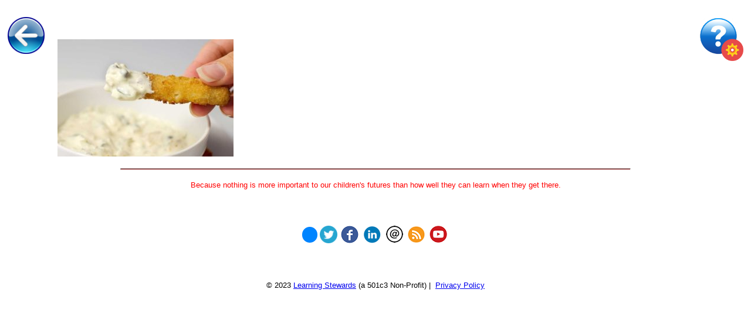

--- FILE ---
content_type: text/html; charset=UTF-8
request_url: https://mlc.learningstewards.org/dinner/fish_tartar/
body_size: 61321
content:
<!DOCTYPE html>
<html lang="en-US" xmlns:og="http://opengraphprotocol.org/schema/" xmlns:fb="http://www.facebook.com/2008/fbml">
<head>
    <meta charset="UTF-8">
    <meta name="viewport" content="width=device-width, initial-scale=1">

    <title>Fish_tartar - The Magic Ladder</title>

    <link href="https://pcues.mymagicladder.org/TrainingWheels/embedded_pcues_ext-bundle.css" rel="stylesheet" type="text/css" />
    <script src="https://pcues.mymagicladder.org/TrainingWheels/embedded_pcues_ext-bundle.js"></script>
    <script src="https://pcues.mymagicladder.org/TrainingWheels/lib/sanitize-html.min.js" charset="utf-8"></script>

    <script type="text/javascript" src="/wp-content/plugins/mldemo/dist/js/demo-modules.js"></script>
    <script type="text/javascript" src="/wp-content/plugins/mldemo/dist/js/settings-manager.js"></script>
    <script type="text/javascript" src="/wp-content/plugins/mldemo/dist/js/social-media-manager.js"></script>
    <script type="text/javascript" src="/wp-content/plugins/mldemo/dist/js/image-audio-module.js"></script>
    <script type="text/javascript" src="/wp-content/plugins/mldemo/dist/js/pq-quiz-module.js"></script>
    <script type="text/javascript" src="/wp-content/plugins/mldemo/dist/js/pq-paste-module.js"></script>
    <script type="text/javascript" src="/wp-content/plugins/mldemo/dist/js/external-content-module.js"></script>
<link rel="chrome-webstore-item" href="https://chrome.google.com/webstore/detail/lbggnbhaackacnapnoleigoekpjpedno">
    <script src='https://www.google.com/recaptcha/api.js'></script>
<script type="text/javascript" src="https://mlc.learningstewards.org/wp-includes/js/jquery/jquery.min.js?ver=3.5.1"></script>
    <link href="https://fonts.googleapis.com/css?family=Montserrat:100,100i,200,200i,300,300i,400,400i,500,500i,600,600i,700,700i,800,800i,900,900i%7CVarela+Round:100,100i,200,200i,300,300i,400,400i,500,500i,600,600i,700,700i,800,800i,900,900i%7CShadows+Into+Light+Two:100,100i,200,200i,300,300i,400,400i,500,500i,600,600i,700,700i,800,800i,900,900i%7CPacifico:100,100i,200,200i,300,300i,400,400i,500,500i,600,600i,700,700i,800,800i,900,900i%7CPoppins:100,100i,200,200i,300,300i,400,400i,500,500i,600,600i,700,700i,800,800i,900,900i%7CLato:100,100i,200,200i,300,300i,400,400i,500,500i,600,600i,700,700i,800,800i,900,900i%7CRoboto+Condensed:100,100i,200,200i,300,300i,400,400i,500,500i,600,600i,700,700i,800,800i,900,900i" rel="stylesheet"><meta name='robots' content='index, follow, max-image-preview:large, max-snippet:-1, max-video-preview:-1' />
	<style>img:is([sizes="auto" i], [sizes^="auto," i]) { contain-intrinsic-size: 3000px 1500px }</style>
	
	<!-- This site is optimized with the Yoast SEO plugin v26.5 - https://yoast.com/wordpress/plugins/seo/ -->
	<link rel="canonical" href="https://mlc.learningstewards.org/dinner/fish_tartar/" />
	<meta property="og:locale" content="en_US" />
	<meta property="og:type" content="article" />
	<meta property="og:title" content="Fish_tartar - The Magic Ladder" />
	<meta property="og:url" content="https://mlc.learningstewards.org/dinner/fish_tartar/" />
	<meta property="og:site_name" content="The Magic Ladder" />
	<meta property="article:publisher" content="https://www.facebook.com/themagicladder/" />
	<meta property="og:image" content="https://mlc.learningstewards.org/dinner/fish_tartar" />
	<meta property="og:image:width" content="600" />
	<meta property="og:image:height" content="399" />
	<meta property="og:image:type" content="image/jpeg" />
	<meta name="twitter:card" content="summary_large_image" />
	<meta name="twitter:site" content="@learningsteward" />
	<script type="application/ld+json" class="yoast-schema-graph">{"@context":"https://schema.org","@graph":[{"@type":"WebPage","@id":"https://mlc.learningstewards.org/dinner/fish_tartar/","url":"https://mlc.learningstewards.org/dinner/fish_tartar/","name":"Fish_tartar - The Magic Ladder","isPartOf":{"@id":"https://mlc.learningstewards.org/#website"},"primaryImageOfPage":{"@id":"https://mlc.learningstewards.org/dinner/fish_tartar/#primaryimage"},"image":{"@id":"https://mlc.learningstewards.org/dinner/fish_tartar/#primaryimage"},"thumbnailUrl":"https://mlc.learningstewards.org/wp-content/uploads/2017/11/Fish_tartar.jpg","datePublished":"2017-11-18T15:33:11+00:00","breadcrumb":{"@id":"https://mlc.learningstewards.org/dinner/fish_tartar/#breadcrumb"},"inLanguage":"en-US","potentialAction":[{"@type":"ReadAction","target":["https://mlc.learningstewards.org/dinner/fish_tartar/"]}]},{"@type":"ImageObject","inLanguage":"en-US","@id":"https://mlc.learningstewards.org/dinner/fish_tartar/#primaryimage","url":"https://mlc.learningstewards.org/wp-content/uploads/2017/11/Fish_tartar.jpg","contentUrl":"https://mlc.learningstewards.org/wp-content/uploads/2017/11/Fish_tartar.jpg","width":600,"height":399},{"@type":"BreadcrumbList","@id":"https://mlc.learningstewards.org/dinner/fish_tartar/#breadcrumb","itemListElement":[{"@type":"ListItem","position":1,"name":"Home","item":"https://mlc.learningstewards.org/"},{"@type":"ListItem","position":2,"name":"Level: Pre-K: The Perfect Dinner","item":"https://mlc.learningstewards.org/dinner/"},{"@type":"ListItem","position":3,"name":"Fish_tartar"}]},{"@type":"WebSite","@id":"https://mlc.learningstewards.org/#website","url":"https://mlc.learningstewards.org/","name":"The Magic Ladder","description":"Intelligent, Adaptive, Guidance and Support for Learning to Read","potentialAction":[{"@type":"SearchAction","target":{"@type":"EntryPoint","urlTemplate":"https://mlc.learningstewards.org/?s={search_term_string}"},"query-input":{"@type":"PropertyValueSpecification","valueRequired":true,"valueName":"search_term_string"}}],"inLanguage":"en-US"}]}</script>
	<!-- / Yoast SEO plugin. -->


<link rel='dns-prefetch' href='//mlc.learningstewards.org' />
<link rel='dns-prefetch' href='//secure.gravatar.com' />
<link rel='dns-prefetch' href='//stats.wp.com' />
<link rel='dns-prefetch' href='//v0.wordpress.com' />
<link rel="alternate" type="application/rss+xml" title="The Magic Ladder &raquo; Fish_tartar Comments Feed" href="https://mlc.learningstewards.org/dinner/fish_tartar/feed/" />
<meta property="fb:admins" content="1899073913695579"/><meta property="og:title" content="Fish_tartar"/><meta property="og:type" content="website"/><meta property="og:url" content="https://mlc.learningstewards.org/dinner/fish_tartar/"/><meta property="og:site_name" content="MCL Library"/><meta property="og:description" content="A reading resource from Learning Steward\'s Magic Ladder Library."><meta property="og:image" content="https://mlc.learningstewards.org/wp-content/uploads/2017/12/Twitadd.jpg"/>
<meta name="twitter:card" content="summary_large_image"><meta name="twitter:site" content="@learningstewards"><meta name="twitter:creator" content="@learningstewards"><meta name="twitter:title" content="Fish_tartar"><meta name="twitter:description" content="A reading resource from Learning Steward\'s Magic Ladder Library."><meta name="twitter:image" content="https://mlc.learningstewards.org/wp-content/uploads/2017/12/Twitadd.jpg">
		<!-- This site uses the Google Analytics by ExactMetrics plugin v8.10.2 - Using Analytics tracking - https://www.exactmetrics.com/ -->
							<script src="//www.googletagmanager.com/gtag/js?id=G-31G8S27J8K"  data-cfasync="false" data-wpfc-render="false" type="text/javascript" async></script>
			<script data-cfasync="false" data-wpfc-render="false" type="text/javascript">
				var em_version = '8.10.2';
				var em_track_user = true;
				var em_no_track_reason = '';
								var ExactMetricsDefaultLocations = {"page_location":"https:\/\/mlc.learningstewards.org\/dinner\/fish_tartar\/"};
								if ( typeof ExactMetricsPrivacyGuardFilter === 'function' ) {
					var ExactMetricsLocations = (typeof ExactMetricsExcludeQuery === 'object') ? ExactMetricsPrivacyGuardFilter( ExactMetricsExcludeQuery ) : ExactMetricsPrivacyGuardFilter( ExactMetricsDefaultLocations );
				} else {
					var ExactMetricsLocations = (typeof ExactMetricsExcludeQuery === 'object') ? ExactMetricsExcludeQuery : ExactMetricsDefaultLocations;
				}

								var disableStrs = [
										'ga-disable-G-31G8S27J8K',
									];

				/* Function to detect opted out users */
				function __gtagTrackerIsOptedOut() {
					for (var index = 0; index < disableStrs.length; index++) {
						if (document.cookie.indexOf(disableStrs[index] + '=true') > -1) {
							return true;
						}
					}

					return false;
				}

				/* Disable tracking if the opt-out cookie exists. */
				if (__gtagTrackerIsOptedOut()) {
					for (var index = 0; index < disableStrs.length; index++) {
						window[disableStrs[index]] = true;
					}
				}

				/* Opt-out function */
				function __gtagTrackerOptout() {
					for (var index = 0; index < disableStrs.length; index++) {
						document.cookie = disableStrs[index] + '=true; expires=Thu, 31 Dec 2099 23:59:59 UTC; path=/';
						window[disableStrs[index]] = true;
					}
				}

				if ('undefined' === typeof gaOptout) {
					function gaOptout() {
						__gtagTrackerOptout();
					}
				}
								window.dataLayer = window.dataLayer || [];

				window.ExactMetricsDualTracker = {
					helpers: {},
					trackers: {},
				};
				if (em_track_user) {
					function __gtagDataLayer() {
						dataLayer.push(arguments);
					}

					function __gtagTracker(type, name, parameters) {
						if (!parameters) {
							parameters = {};
						}

						if (parameters.send_to) {
							__gtagDataLayer.apply(null, arguments);
							return;
						}

						if (type === 'event') {
														parameters.send_to = exactmetrics_frontend.v4_id;
							var hookName = name;
							if (typeof parameters['event_category'] !== 'undefined') {
								hookName = parameters['event_category'] + ':' + name;
							}

							if (typeof ExactMetricsDualTracker.trackers[hookName] !== 'undefined') {
								ExactMetricsDualTracker.trackers[hookName](parameters);
							} else {
								__gtagDataLayer('event', name, parameters);
							}
							
						} else {
							__gtagDataLayer.apply(null, arguments);
						}
					}

					__gtagTracker('js', new Date());
					__gtagTracker('set', {
						'developer_id.dNDMyYj': true,
											});
					if ( ExactMetricsLocations.page_location ) {
						__gtagTracker('set', ExactMetricsLocations);
					}
										__gtagTracker('config', 'G-31G8S27J8K', {"forceSSL":"true"} );
										window.gtag = __gtagTracker;										(function () {
						/* https://developers.google.com/analytics/devguides/collection/analyticsjs/ */
						/* ga and __gaTracker compatibility shim. */
						var noopfn = function () {
							return null;
						};
						var newtracker = function () {
							return new Tracker();
						};
						var Tracker = function () {
							return null;
						};
						var p = Tracker.prototype;
						p.get = noopfn;
						p.set = noopfn;
						p.send = function () {
							var args = Array.prototype.slice.call(arguments);
							args.unshift('send');
							__gaTracker.apply(null, args);
						};
						var __gaTracker = function () {
							var len = arguments.length;
							if (len === 0) {
								return;
							}
							var f = arguments[len - 1];
							if (typeof f !== 'object' || f === null || typeof f.hitCallback !== 'function') {
								if ('send' === arguments[0]) {
									var hitConverted, hitObject = false, action;
									if ('event' === arguments[1]) {
										if ('undefined' !== typeof arguments[3]) {
											hitObject = {
												'eventAction': arguments[3],
												'eventCategory': arguments[2],
												'eventLabel': arguments[4],
												'value': arguments[5] ? arguments[5] : 1,
											}
										}
									}
									if ('pageview' === arguments[1]) {
										if ('undefined' !== typeof arguments[2]) {
											hitObject = {
												'eventAction': 'page_view',
												'page_path': arguments[2],
											}
										}
									}
									if (typeof arguments[2] === 'object') {
										hitObject = arguments[2];
									}
									if (typeof arguments[5] === 'object') {
										Object.assign(hitObject, arguments[5]);
									}
									if ('undefined' !== typeof arguments[1].hitType) {
										hitObject = arguments[1];
										if ('pageview' === hitObject.hitType) {
											hitObject.eventAction = 'page_view';
										}
									}
									if (hitObject) {
										action = 'timing' === arguments[1].hitType ? 'timing_complete' : hitObject.eventAction;
										hitConverted = mapArgs(hitObject);
										__gtagTracker('event', action, hitConverted);
									}
								}
								return;
							}

							function mapArgs(args) {
								var arg, hit = {};
								var gaMap = {
									'eventCategory': 'event_category',
									'eventAction': 'event_action',
									'eventLabel': 'event_label',
									'eventValue': 'event_value',
									'nonInteraction': 'non_interaction',
									'timingCategory': 'event_category',
									'timingVar': 'name',
									'timingValue': 'value',
									'timingLabel': 'event_label',
									'page': 'page_path',
									'location': 'page_location',
									'title': 'page_title',
									'referrer' : 'page_referrer',
								};
								for (arg in args) {
																		if (!(!args.hasOwnProperty(arg) || !gaMap.hasOwnProperty(arg))) {
										hit[gaMap[arg]] = args[arg];
									} else {
										hit[arg] = args[arg];
									}
								}
								return hit;
							}

							try {
								f.hitCallback();
							} catch (ex) {
							}
						};
						__gaTracker.create = newtracker;
						__gaTracker.getByName = newtracker;
						__gaTracker.getAll = function () {
							return [];
						};
						__gaTracker.remove = noopfn;
						__gaTracker.loaded = true;
						window['__gaTracker'] = __gaTracker;
					})();
									} else {
										console.log("");
					(function () {
						function __gtagTracker() {
							return null;
						}

						window['__gtagTracker'] = __gtagTracker;
						window['gtag'] = __gtagTracker;
					})();
									}
			</script>
							<!-- / Google Analytics by ExactMetrics -->
		<script type="text/javascript">
/* <![CDATA[ */
window._wpemojiSettings = {"baseUrl":"https:\/\/s.w.org\/images\/core\/emoji\/16.0.1\/72x72\/","ext":".png","svgUrl":"https:\/\/s.w.org\/images\/core\/emoji\/16.0.1\/svg\/","svgExt":".svg","source":{"concatemoji":"https:\/\/mlc.learningstewards.org\/wp-includes\/js\/wp-emoji-release.min.js?ver=acc35d36e24eeb1b3a71593f3aabb470"}};
/*! This file is auto-generated */
!function(s,n){var o,i,e;function c(e){try{var t={supportTests:e,timestamp:(new Date).valueOf()};sessionStorage.setItem(o,JSON.stringify(t))}catch(e){}}function p(e,t,n){e.clearRect(0,0,e.canvas.width,e.canvas.height),e.fillText(t,0,0);var t=new Uint32Array(e.getImageData(0,0,e.canvas.width,e.canvas.height).data),a=(e.clearRect(0,0,e.canvas.width,e.canvas.height),e.fillText(n,0,0),new Uint32Array(e.getImageData(0,0,e.canvas.width,e.canvas.height).data));return t.every(function(e,t){return e===a[t]})}function u(e,t){e.clearRect(0,0,e.canvas.width,e.canvas.height),e.fillText(t,0,0);for(var n=e.getImageData(16,16,1,1),a=0;a<n.data.length;a++)if(0!==n.data[a])return!1;return!0}function f(e,t,n,a){switch(t){case"flag":return n(e,"\ud83c\udff3\ufe0f\u200d\u26a7\ufe0f","\ud83c\udff3\ufe0f\u200b\u26a7\ufe0f")?!1:!n(e,"\ud83c\udde8\ud83c\uddf6","\ud83c\udde8\u200b\ud83c\uddf6")&&!n(e,"\ud83c\udff4\udb40\udc67\udb40\udc62\udb40\udc65\udb40\udc6e\udb40\udc67\udb40\udc7f","\ud83c\udff4\u200b\udb40\udc67\u200b\udb40\udc62\u200b\udb40\udc65\u200b\udb40\udc6e\u200b\udb40\udc67\u200b\udb40\udc7f");case"emoji":return!a(e,"\ud83e\udedf")}return!1}function g(e,t,n,a){var r="undefined"!=typeof WorkerGlobalScope&&self instanceof WorkerGlobalScope?new OffscreenCanvas(300,150):s.createElement("canvas"),o=r.getContext("2d",{willReadFrequently:!0}),i=(o.textBaseline="top",o.font="600 32px Arial",{});return e.forEach(function(e){i[e]=t(o,e,n,a)}),i}function t(e){var t=s.createElement("script");t.src=e,t.defer=!0,s.head.appendChild(t)}"undefined"!=typeof Promise&&(o="wpEmojiSettingsSupports",i=["flag","emoji"],n.supports={everything:!0,everythingExceptFlag:!0},e=new Promise(function(e){s.addEventListener("DOMContentLoaded",e,{once:!0})}),new Promise(function(t){var n=function(){try{var e=JSON.parse(sessionStorage.getItem(o));if("object"==typeof e&&"number"==typeof e.timestamp&&(new Date).valueOf()<e.timestamp+604800&&"object"==typeof e.supportTests)return e.supportTests}catch(e){}return null}();if(!n){if("undefined"!=typeof Worker&&"undefined"!=typeof OffscreenCanvas&&"undefined"!=typeof URL&&URL.createObjectURL&&"undefined"!=typeof Blob)try{var e="postMessage("+g.toString()+"("+[JSON.stringify(i),f.toString(),p.toString(),u.toString()].join(",")+"));",a=new Blob([e],{type:"text/javascript"}),r=new Worker(URL.createObjectURL(a),{name:"wpTestEmojiSupports"});return void(r.onmessage=function(e){c(n=e.data),r.terminate(),t(n)})}catch(e){}c(n=g(i,f,p,u))}t(n)}).then(function(e){for(var t in e)n.supports[t]=e[t],n.supports.everything=n.supports.everything&&n.supports[t],"flag"!==t&&(n.supports.everythingExceptFlag=n.supports.everythingExceptFlag&&n.supports[t]);n.supports.everythingExceptFlag=n.supports.everythingExceptFlag&&!n.supports.flag,n.DOMReady=!1,n.readyCallback=function(){n.DOMReady=!0}}).then(function(){return e}).then(function(){var e;n.supports.everything||(n.readyCallback(),(e=n.source||{}).concatemoji?t(e.concatemoji):e.wpemoji&&e.twemoji&&(t(e.twemoji),t(e.wpemoji)))}))}((window,document),window._wpemojiSettings);
/* ]]> */
</script>
<link rel='stylesheet' id='layerslider-css' href='https://mlc.learningstewards.org/wp-content/plugins/LayerSlider/assets/static/layerslider/css/layerslider.css?ver=8.1.2' type='text/css' media='all' />
<style id='wp-emoji-styles-inline-css' type='text/css'>

	img.wp-smiley, img.emoji {
		display: inline !important;
		border: none !important;
		box-shadow: none !important;
		height: 1em !important;
		width: 1em !important;
		margin: 0 0.07em !important;
		vertical-align: -0.1em !important;
		background: none !important;
		padding: 0 !important;
	}
</style>
<link rel='stylesheet' id='wp-block-library-css' href='https://mlc.learningstewards.org/wp-includes/css/dist/block-library/style.min.css?ver=acc35d36e24eeb1b3a71593f3aabb470' type='text/css' media='all' />
<style id='classic-theme-styles-inline-css' type='text/css'>
/*! This file is auto-generated */
.wp-block-button__link{color:#fff;background-color:#32373c;border-radius:9999px;box-shadow:none;text-decoration:none;padding:calc(.667em + 2px) calc(1.333em + 2px);font-size:1.125em}.wp-block-file__button{background:#32373c;color:#fff;text-decoration:none}
</style>
<link rel='stylesheet' id='mediaelement-css' href='https://mlc.learningstewards.org/wp-includes/js/mediaelement/mediaelementplayer-legacy.min.css?ver=4.2.17' type='text/css' media='all' />
<link rel='stylesheet' id='wp-mediaelement-css' href='https://mlc.learningstewards.org/wp-includes/js/mediaelement/wp-mediaelement.min.css?ver=acc35d36e24eeb1b3a71593f3aabb470' type='text/css' media='all' />
<style id='jetpack-sharing-buttons-style-inline-css' type='text/css'>
.jetpack-sharing-buttons__services-list{display:flex;flex-direction:row;flex-wrap:wrap;gap:0;list-style-type:none;margin:5px;padding:0}.jetpack-sharing-buttons__services-list.has-small-icon-size{font-size:12px}.jetpack-sharing-buttons__services-list.has-normal-icon-size{font-size:16px}.jetpack-sharing-buttons__services-list.has-large-icon-size{font-size:24px}.jetpack-sharing-buttons__services-list.has-huge-icon-size{font-size:36px}@media print{.jetpack-sharing-buttons__services-list{display:none!important}}.editor-styles-wrapper .wp-block-jetpack-sharing-buttons{gap:0;padding-inline-start:0}ul.jetpack-sharing-buttons__services-list.has-background{padding:1.25em 2.375em}
</style>
<style id='global-styles-inline-css' type='text/css'>
:root{--wp--preset--aspect-ratio--square: 1;--wp--preset--aspect-ratio--4-3: 4/3;--wp--preset--aspect-ratio--3-4: 3/4;--wp--preset--aspect-ratio--3-2: 3/2;--wp--preset--aspect-ratio--2-3: 2/3;--wp--preset--aspect-ratio--16-9: 16/9;--wp--preset--aspect-ratio--9-16: 9/16;--wp--preset--color--black: #000000;--wp--preset--color--cyan-bluish-gray: #abb8c3;--wp--preset--color--white: #ffffff;--wp--preset--color--pale-pink: #f78da7;--wp--preset--color--vivid-red: #cf2e2e;--wp--preset--color--luminous-vivid-orange: #ff6900;--wp--preset--color--luminous-vivid-amber: #fcb900;--wp--preset--color--light-green-cyan: #7bdcb5;--wp--preset--color--vivid-green-cyan: #00d084;--wp--preset--color--pale-cyan-blue: #8ed1fc;--wp--preset--color--vivid-cyan-blue: #0693e3;--wp--preset--color--vivid-purple: #9b51e0;--wp--preset--gradient--vivid-cyan-blue-to-vivid-purple: linear-gradient(135deg,rgba(6,147,227,1) 0%,rgb(155,81,224) 100%);--wp--preset--gradient--light-green-cyan-to-vivid-green-cyan: linear-gradient(135deg,rgb(122,220,180) 0%,rgb(0,208,130) 100%);--wp--preset--gradient--luminous-vivid-amber-to-luminous-vivid-orange: linear-gradient(135deg,rgba(252,185,0,1) 0%,rgba(255,105,0,1) 100%);--wp--preset--gradient--luminous-vivid-orange-to-vivid-red: linear-gradient(135deg,rgba(255,105,0,1) 0%,rgb(207,46,46) 100%);--wp--preset--gradient--very-light-gray-to-cyan-bluish-gray: linear-gradient(135deg,rgb(238,238,238) 0%,rgb(169,184,195) 100%);--wp--preset--gradient--cool-to-warm-spectrum: linear-gradient(135deg,rgb(74,234,220) 0%,rgb(151,120,209) 20%,rgb(207,42,186) 40%,rgb(238,44,130) 60%,rgb(251,105,98) 80%,rgb(254,248,76) 100%);--wp--preset--gradient--blush-light-purple: linear-gradient(135deg,rgb(255,206,236) 0%,rgb(152,150,240) 100%);--wp--preset--gradient--blush-bordeaux: linear-gradient(135deg,rgb(254,205,165) 0%,rgb(254,45,45) 50%,rgb(107,0,62) 100%);--wp--preset--gradient--luminous-dusk: linear-gradient(135deg,rgb(255,203,112) 0%,rgb(199,81,192) 50%,rgb(65,88,208) 100%);--wp--preset--gradient--pale-ocean: linear-gradient(135deg,rgb(255,245,203) 0%,rgb(182,227,212) 50%,rgb(51,167,181) 100%);--wp--preset--gradient--electric-grass: linear-gradient(135deg,rgb(202,248,128) 0%,rgb(113,206,126) 100%);--wp--preset--gradient--midnight: linear-gradient(135deg,rgb(2,3,129) 0%,rgb(40,116,252) 100%);--wp--preset--font-size--small: 13px;--wp--preset--font-size--medium: 20px;--wp--preset--font-size--large: 36px;--wp--preset--font-size--x-large: 42px;--wp--preset--spacing--20: 0.44rem;--wp--preset--spacing--30: 0.67rem;--wp--preset--spacing--40: 1rem;--wp--preset--spacing--50: 1.5rem;--wp--preset--spacing--60: 2.25rem;--wp--preset--spacing--70: 3.38rem;--wp--preset--spacing--80: 5.06rem;--wp--preset--shadow--natural: 6px 6px 9px rgba(0, 0, 0, 0.2);--wp--preset--shadow--deep: 12px 12px 50px rgba(0, 0, 0, 0.4);--wp--preset--shadow--sharp: 6px 6px 0px rgba(0, 0, 0, 0.2);--wp--preset--shadow--outlined: 6px 6px 0px -3px rgba(255, 255, 255, 1), 6px 6px rgba(0, 0, 0, 1);--wp--preset--shadow--crisp: 6px 6px 0px rgba(0, 0, 0, 1);}:where(.is-layout-flex){gap: 0.5em;}:where(.is-layout-grid){gap: 0.5em;}body .is-layout-flex{display: flex;}.is-layout-flex{flex-wrap: wrap;align-items: center;}.is-layout-flex > :is(*, div){margin: 0;}body .is-layout-grid{display: grid;}.is-layout-grid > :is(*, div){margin: 0;}:where(.wp-block-columns.is-layout-flex){gap: 2em;}:where(.wp-block-columns.is-layout-grid){gap: 2em;}:where(.wp-block-post-template.is-layout-flex){gap: 1.25em;}:where(.wp-block-post-template.is-layout-grid){gap: 1.25em;}.has-black-color{color: var(--wp--preset--color--black) !important;}.has-cyan-bluish-gray-color{color: var(--wp--preset--color--cyan-bluish-gray) !important;}.has-white-color{color: var(--wp--preset--color--white) !important;}.has-pale-pink-color{color: var(--wp--preset--color--pale-pink) !important;}.has-vivid-red-color{color: var(--wp--preset--color--vivid-red) !important;}.has-luminous-vivid-orange-color{color: var(--wp--preset--color--luminous-vivid-orange) !important;}.has-luminous-vivid-amber-color{color: var(--wp--preset--color--luminous-vivid-amber) !important;}.has-light-green-cyan-color{color: var(--wp--preset--color--light-green-cyan) !important;}.has-vivid-green-cyan-color{color: var(--wp--preset--color--vivid-green-cyan) !important;}.has-pale-cyan-blue-color{color: var(--wp--preset--color--pale-cyan-blue) !important;}.has-vivid-cyan-blue-color{color: var(--wp--preset--color--vivid-cyan-blue) !important;}.has-vivid-purple-color{color: var(--wp--preset--color--vivid-purple) !important;}.has-black-background-color{background-color: var(--wp--preset--color--black) !important;}.has-cyan-bluish-gray-background-color{background-color: var(--wp--preset--color--cyan-bluish-gray) !important;}.has-white-background-color{background-color: var(--wp--preset--color--white) !important;}.has-pale-pink-background-color{background-color: var(--wp--preset--color--pale-pink) !important;}.has-vivid-red-background-color{background-color: var(--wp--preset--color--vivid-red) !important;}.has-luminous-vivid-orange-background-color{background-color: var(--wp--preset--color--luminous-vivid-orange) !important;}.has-luminous-vivid-amber-background-color{background-color: var(--wp--preset--color--luminous-vivid-amber) !important;}.has-light-green-cyan-background-color{background-color: var(--wp--preset--color--light-green-cyan) !important;}.has-vivid-green-cyan-background-color{background-color: var(--wp--preset--color--vivid-green-cyan) !important;}.has-pale-cyan-blue-background-color{background-color: var(--wp--preset--color--pale-cyan-blue) !important;}.has-vivid-cyan-blue-background-color{background-color: var(--wp--preset--color--vivid-cyan-blue) !important;}.has-vivid-purple-background-color{background-color: var(--wp--preset--color--vivid-purple) !important;}.has-black-border-color{border-color: var(--wp--preset--color--black) !important;}.has-cyan-bluish-gray-border-color{border-color: var(--wp--preset--color--cyan-bluish-gray) !important;}.has-white-border-color{border-color: var(--wp--preset--color--white) !important;}.has-pale-pink-border-color{border-color: var(--wp--preset--color--pale-pink) !important;}.has-vivid-red-border-color{border-color: var(--wp--preset--color--vivid-red) !important;}.has-luminous-vivid-orange-border-color{border-color: var(--wp--preset--color--luminous-vivid-orange) !important;}.has-luminous-vivid-amber-border-color{border-color: var(--wp--preset--color--luminous-vivid-amber) !important;}.has-light-green-cyan-border-color{border-color: var(--wp--preset--color--light-green-cyan) !important;}.has-vivid-green-cyan-border-color{border-color: var(--wp--preset--color--vivid-green-cyan) !important;}.has-pale-cyan-blue-border-color{border-color: var(--wp--preset--color--pale-cyan-blue) !important;}.has-vivid-cyan-blue-border-color{border-color: var(--wp--preset--color--vivid-cyan-blue) !important;}.has-vivid-purple-border-color{border-color: var(--wp--preset--color--vivid-purple) !important;}.has-vivid-cyan-blue-to-vivid-purple-gradient-background{background: var(--wp--preset--gradient--vivid-cyan-blue-to-vivid-purple) !important;}.has-light-green-cyan-to-vivid-green-cyan-gradient-background{background: var(--wp--preset--gradient--light-green-cyan-to-vivid-green-cyan) !important;}.has-luminous-vivid-amber-to-luminous-vivid-orange-gradient-background{background: var(--wp--preset--gradient--luminous-vivid-amber-to-luminous-vivid-orange) !important;}.has-luminous-vivid-orange-to-vivid-red-gradient-background{background: var(--wp--preset--gradient--luminous-vivid-orange-to-vivid-red) !important;}.has-very-light-gray-to-cyan-bluish-gray-gradient-background{background: var(--wp--preset--gradient--very-light-gray-to-cyan-bluish-gray) !important;}.has-cool-to-warm-spectrum-gradient-background{background: var(--wp--preset--gradient--cool-to-warm-spectrum) !important;}.has-blush-light-purple-gradient-background{background: var(--wp--preset--gradient--blush-light-purple) !important;}.has-blush-bordeaux-gradient-background{background: var(--wp--preset--gradient--blush-bordeaux) !important;}.has-luminous-dusk-gradient-background{background: var(--wp--preset--gradient--luminous-dusk) !important;}.has-pale-ocean-gradient-background{background: var(--wp--preset--gradient--pale-ocean) !important;}.has-electric-grass-gradient-background{background: var(--wp--preset--gradient--electric-grass) !important;}.has-midnight-gradient-background{background: var(--wp--preset--gradient--midnight) !important;}.has-small-font-size{font-size: var(--wp--preset--font-size--small) !important;}.has-medium-font-size{font-size: var(--wp--preset--font-size--medium) !important;}.has-large-font-size{font-size: var(--wp--preset--font-size--large) !important;}.has-x-large-font-size{font-size: var(--wp--preset--font-size--x-large) !important;}
:where(.wp-block-post-template.is-layout-flex){gap: 1.25em;}:where(.wp-block-post-template.is-layout-grid){gap: 1.25em;}
:where(.wp-block-columns.is-layout-flex){gap: 2em;}:where(.wp-block-columns.is-layout-grid){gap: 2em;}
:root :where(.wp-block-pullquote){font-size: 1.5em;line-height: 1.6;}
</style>
<link rel='stylesheet' id='custom-editor-style-css' href='https://mlc.learningstewards.org/wp-content/themes/mldemo/custom-editor-style.css?ver=acc35d36e24eeb1b3a71593f3aabb470' type='text/css' media='all' />
<link rel='stylesheet' id='style-css' href='https://mlc.learningstewards.org/wp-content/themes/mldemo/style.css?ver=acc35d36e24eeb1b3a71593f3aabb470' type='text/css' media='all' />
<script type="text/javascript" src="https://mlc.learningstewards.org/wp-includes/js/jquery/jquery.min.js?ver=3.7.1" id="jquery-core-js"></script>
<script type="text/javascript" src="https://mlc.learningstewards.org/wp-includes/js/jquery/jquery-migrate.min.js?ver=3.4.1" id="jquery-migrate-js"></script>
<script type="text/javascript" id="layerslider-utils-js-extra">
/* <![CDATA[ */
var LS_Meta = {"v":"8.1.2","fixGSAP":"1"};
/* ]]> */
</script>
<script type="text/javascript" src="https://mlc.learningstewards.org/wp-content/plugins/LayerSlider/assets/static/layerslider/js/layerslider.utils.js?ver=8.1.2" id="layerslider-utils-js"></script>
<script type="text/javascript" src="https://mlc.learningstewards.org/wp-content/plugins/LayerSlider/assets/static/layerslider/js/layerslider.kreaturamedia.jquery.js?ver=8.1.2" id="layerslider-js"></script>
<script type="text/javascript" src="https://mlc.learningstewards.org/wp-content/plugins/LayerSlider/assets/static/layerslider/js/layerslider.transitions.js?ver=8.1.2" id="layerslider-transitions-js"></script>
<script type="text/javascript" src="https://mlc.learningstewards.org/wp-content/plugins/google-analytics-dashboard-for-wp/assets/js/frontend-gtag.min.js?ver=8.10.2" id="exactmetrics-frontend-script-js" async="async" data-wp-strategy="async"></script>
<script data-cfasync="false" data-wpfc-render="false" type="text/javascript" id='exactmetrics-frontend-script-js-extra'>/* <![CDATA[ */
var exactmetrics_frontend = {"js_events_tracking":"true","download_extensions":"zip,mp3,mpeg,pdf,docx,pptx,xlsx,rar","inbound_paths":"[{\"path\":\"\\\/go\\\/\",\"label\":\"affiliate\"},{\"path\":\"\\\/recommend\\\/\",\"label\":\"affiliate\"}]","home_url":"https:\/\/mlc.learningstewards.org","hash_tracking":"false","v4_id":"G-31G8S27J8K"};/* ]]> */
</script>
<meta name="generator" content="Powered by LayerSlider 8.1.2 - Build Heros, Sliders, and Popups. Create Animations and Beautiful, Rich Web Content as Easy as Never Before on WordPress." />
<!-- LayerSlider updates and docs at: https://layerslider.com -->
<link rel="https://api.w.org/" href="https://mlc.learningstewards.org/wp-json/" /><link rel="alternate" title="JSON" type="application/json" href="https://mlc.learningstewards.org/wp-json/wp/v2/media/3171" /><link rel="EditURI" type="application/rsd+xml" title="RSD" href="https://mlc.learningstewards.org/xmlrpc.php?rsd" />

<link rel='shortlink' href='https://wp.me/a9TN0C-P9' />
<link rel="alternate" title="oEmbed (JSON)" type="application/json+oembed" href="https://mlc.learningstewards.org/wp-json/oembed/1.0/embed?url=https%3A%2F%2Fmlc.learningstewards.org%2Fdinner%2Ffish_tartar%2F" />
<link rel="alternate" title="oEmbed (XML)" type="text/xml+oembed" href="https://mlc.learningstewards.org/wp-json/oembed/1.0/embed?url=https%3A%2F%2Fmlc.learningstewards.org%2Fdinner%2Ffish_tartar%2F&#038;format=xml" />
	<style>img#wpstats{display:none}</style>
		<link rel="icon" href="https://mlc.learningstewards.org/wp-content/uploads/2020/12/cropped-safety-net-logo-32x32.png" sizes="32x32" />
<link rel="icon" href="https://mlc.learningstewards.org/wp-content/uploads/2020/12/cropped-safety-net-logo-192x192.png" sizes="192x192" />
<link rel="apple-touch-icon" href="https://mlc.learningstewards.org/wp-content/uploads/2020/12/cropped-safety-net-logo-180x180.png" />
<meta name="msapplication-TileImage" content="https://mlc.learningstewards.org/wp-content/uploads/2020/12/cropped-safety-net-logo-270x270.png" />
		<style type="text/css" id="wp-custom-css">
			img {
  height: auto;
}

.mystuff_cls table{
	border-spacing: 1em !important;
}
		</style>
		</head>

<body data-rsssl=1 class="attachment wp-singular attachment-template-default attachmentid-3171 attachment-jpeg wp-theme-mldemo">

<!-- SETTINGS DIALOG -->
<style type="text/css">
    #left_region #author_notes,
    #left_region #content_notes {
        margin-top: 10px;
    }

    #left_region, #right_region {
        width: 300px;
        padding: 20px;
        position: relative;
        height: 392px;
    }

    #right_region {
        float: right;
    }

    #right_region table {
        width: 100%;
    }

    #right_region #author_notes,
    #right_region #content_notes {
        height: 275px;
    }

    #wide_icons_container .close {
        height: 50px;
    }

    #wide_icons_container .library-link {
        line-height: normal;
    }

    #wide_icons_container table {
        width: 100%;
    }

    #wide_icons_container td {
        vertical-align: top;
    }

    #wide_icons_container .help-center-link {
        height: 48px;
    }

    #steward_options,
    #right_region,
    #author_notes,
    #content_notes{
        display: none;
    }

    #right_social_media_container {
        position: absolute;
        bottom: 5px;
    }

    #feedback_button {
        height: 48px;
    }

    #show_advanced_container {
        position: absolute;
        right: 20px;
        bottom: 10px;
    }

    .pq-notes-switch, .content-notes-switch {
        height: 48px;
    }

    #feedback_icons {
        text-align: center;
        margin-top: 10px;
    }

    #feedback_content {
        margin-top: 10px;
        margin-bottom: 10px;
        padding: 10px;
        width: 275px;
        height: 170px;
        resize: none;
    }

    #feedback_entry {
        position: relative;
    }

    #feedback_confirmation {
        width: 255px;
        height: 170px;
        position: relative;
        margin: 10px 20px;
        display: none;
        border: 1px solid lightgray;
        color: gray;
    }

    #feedback_no_reaction_error {
        position: absolute;
        background-color: red;
        color: white;
        font-size: 16px;
        padding: 10px;
        display: none;
        right: 0;
        bottom: 10px;
    }

    #feedback_send {
        float: right;
        height: 25px;
    }

    #feedback_email_us {
        float: left;
        height: 25px;
    }

    .feedback-icon {
        height: 40px;
    }

    #change_voice_type_component {
        margin-top: 20px;
		display:inline-block;
    }

    #replace_word_component {
        margin-top: 5px;
    }

    #embedded_jotform iframe {
        height: 1px;
        min-height: 290px;
    }

    #steward_options {
        font-size: 16px;
        position: relative;
    }

    #steward_options #reset_settings_button {
        border: 5px solid red;
        border-radius: 3px;
        padding: 5px;
        width: 210px;
        position: absolute;
        top: 180px;
        left:40px;
    }

    #steward_options #reset_settings_button small {
        color: gray;
    }

    #reset_settings_confirm_msg {
        position: absolute;
        background-color: green;
        color: white;
        padding: 5px;
        top: 145px;
        left: 80px;
        display: none;
    }

    #replacement_word_auto_apply_container {
        position: absolute;
        top: 85px;
    }

    #replacement_word_auto_apply_container img {
        height: 35px;
        vertical-align: middle;
    }

    #my_stuff_settings {
        position: absolute;
        top: 130px;
        font-size: 15px;
    }

    #my_stuff_settings img {
        height: 35px;
        vertical-align: middle;
    }

    .my-stuff-switch-setting {
        position: absolute;
    }

    #captcha_container {
        position: absolute;
        top: 90px;
        visibility: hidden;
    }
</style>

<div id="settings_dialog" class="modal">
    <!-- Modal content -->
    <div class="modal-content pcues-exclude-region" >
        <div id="right_region">
            <table>
                <tbody>
                <tr>
                    <td style="width:35%">
                        <img id="feedback_button"
                             title="Click here then share your feedback about this page"
                             src="/wp-content/uploads/2017/12/feedback-button.jpg" />
                    </td>
                    <td style="width:25%;text-align:center">
                        <img class="content-notes-switch"
                             title="PAGE NOTES & CITATIONS"
                             src="/wp-content/uploads/2017/12/content-notes-switch.png" />
                    </td>
                    <td style="width:20%; text-align:left">
                        <img class="pq-notes-switch" title="PQ NOTES" src="/wp-content/uploads/2017/12/pq-notes-150x150.png" />
                    </td>
                    <td style="width:20%;text-align:right">
                        <img id="steward_options_switch"
                             src="/wp-content/uploads/2017/11/setting_icon-e1509535400378.png" />
                    </td>
                </tr>
                </tbody>
            </table>
            <div id="feedback_and_notes_container">
                <div id="feedback_component">
                    <form id="feedback_entry">
                        <div id="feedback_icons">
                            <img class="feedback-icon"
                                 title="Really Like"
                                 src="/wp-content/uploads/2017/12/reallylike.jpg" />
                            <img class="feedback-icon"
                                 title="Like"
                                 src="/wp-content/uploads/2017/12/like.jpg" />
                            <img class="feedback-icon"
                                 title="Neutral"
                                 src="/wp-content/uploads/2017/12/neutral.jpg" />
                            <img class="feedback-icon"
                                 title="Dislike"
                                 src="/wp-content/uploads/2017/12/dislike.jpg" />
                            <img class="feedback-icon"
                                 title="Really Dislike"
                                 src="/wp-content/uploads/2017/12/reallydislike.jpg" />
                        </div>
                        <textarea id="feedback_content" placeholder="First select emoticon. If you don’t want a response, enter message and send.

If you want a response, use Email button (below)."></textarea>
                        <div id="captcha_container">
                            <div class="g-recaptcha"
                                 data-sitekey="6LeKdlkUAAAAAAiu_od6Z6q_MerRbtTUzX3vPNir"
                                 data-callback="handleCaptchaSuccess"></div>
                        </div>
                        <script type="text/javascript">
                            function handleCaptchaSuccess() {
                                console.log('Captcha success!');
                                document.getElementById('feedback_send').click();
                            }
                        </script>
                        <div id="feedback_no_reaction_error">Please select emoticon<br />before sending.</div>
                        <img id="feedback_send" src="/wp-content/uploads/2017/12/send.jpg" />
                        <img id="feedback_email_us" src="/wp-content/uploads/2018/02/email_us.png" />
                    </form>
                    <div id="feedback_confirmation">
                        <img src="/wp-content/uploads/2018/01/check-confirmation.png"
                             style="position:absolute;top:5px;left:80px" />
                        <br>
                        <span style="font-size:24px;position:absolute;top:110px;left:70px">Thank you!</span><br>
                        <span style="font-size:10px;font-weight:bold;position:absolute;top:150px;left:40px">Your submission has been received</span>
                    </div>
                </div>

                <div id="steward_options">
                    <b>Steward Settings:</b><br />
                    <div style="margin-top:10px">
                        <img style="height:48px;vertical-align: middle" src="/wp-content/uploads/2018/07/Xword-48.png" />
                        <label>
                            <input type="checkbox" id="ws_button_switch" checked="checked" />
                            WordExplore
                        </label>
                    </div>
                    <div id="replacement_word_auto_apply_container">
                        <img src="/wp-content/uploads/2017/12/yourname2-64.jpg" />
                        <label>
                            <input type="checkbox" id="replacement_word_auto_apply" />
                            Apply last used name
                        </label>
                    </div>

                    <div id="my_stuff_settings">
                        <img src="/wp-content/uploads/2018/02/mystuff.png" id="my_stuff_source_button" />
                    </div>
                    <label class="my-stuff-switch-setting" style="top: 125px; left:110px">
                        <input type="checkbox" id="my_stuff_lock_source" />
                        Lock URL
                    </label>
                    <label class="my-stuff-switch-setting" style="left: 110px; top:150px">
                        <input type="checkbox" id="my_stuff_show_thumbnails" />
                        Thumbnails
                    </label>

                    <div id="reset_settings_confirm_msg">Settings have been reset.</div>
                    <div id="reset_settings_button">
                        Reset Settings<br />
                        <small>Reset all settings to their defaults.</small>
                    </div>
                </div>

                <div id="author_notes"></div>
                <div id="content_notes"></div>
            </div>
            <div id="right_social_media_container">
                <table style="margin-top: 5px; " class="is-disabled social-media-buttons" id="social_media_buttons">
    <tbody>
    <tr>
       <td>
            <div title="Share on Twiter" style="margin-top: 3px; width: 34px; height: 34px;  background-image: url('/wp-content/uploads/2017/12/twitter.png');
								background-repeat: no-repeat;">
                <iframe id="twitter-widget"
                        scrolling="no"
                        frameborder="0"
                        allowtransparency="true"
                        class="twitter-share-button twitter-share-button-rendered twitter-tweet-button"
                        src="" style="opacity: 0; margin: 0; position: static; visibility: visible; width: 20px; height: 36px; border: dashed;"></iframe>
            </div>
        </td>
        <td>
            <div title="Like on Facebook" style="margin: 8px 3px 0 3px; height: 34px;">
                <iframe src="https://www.facebook.com/plugins/like.php?href=https://www.facebook.com/learningstewards.org/&width=20&layout=button&action=like&size=large&show_faces=false&share=false&height=65&appId=897611960662286"
                        width="28"
                        height="28"
                        style="border-radius: 34px; overflow:hidden"
                        scrolling="no" frameborder="0"
                        allowTransparency="true"
                ></iframe>
            </div>
        </td>
        <td>
            <a href="javascript:socialMediaManager.fbShare()"><img title='Share on Facebook' src="/wp-content/uploads/2017/12/fb.png" align="middle"></a>
        </td>
        <td>
            <div style="margin-top: 5px">
                <a class="pinterest-button"
                   data-pin-do = "buttonPin"
                   data-pin-media = ""
                   data-pin-description=""
                   data-pin-round="true"
                   data-pin-tall="true"
                   data-pin-url=""
                   target="_blank"
                   href="https://www.pinterest.com/pin/create/button/"
                   title="Share on Pinterest">
                </a>
            </div>
        </td>
        <td> <a class="linkedin-share" target="_blank"  title="Share on LinkedIn" href=""><img src="/wp-content/uploads/2017/12/in.png " align="middle"></a>
            <!-- <a href="javascript:linkedShare()" title="Share on LinkedIn" ><img src="/wp-content/uploads/2017/12/in.png " align="middle"></a>-->
        </td>
        <td>
            <a href="javascript:socialMediaManager.mailpage()" target="_blank"><img src="/wp-content/uploads/2017/12/email.png" title="Share via Email" align="middle"></a>
        </td>
        <td>
            <a target="_blank"  href="http://feeds.feedburner.com/LearningStewards">
                <img src="/wp-content/uploads/2017/12/rss.png"  title="Subscribe to our feed"  align="middle"></a>
        </td>
        <td>
            <a target="_blank"
               href="http://www.youtube.com/childrenofthecode/" >
                <img title='View "Children of the Code" videos about reading' src="/wp-content/uploads/2017/12/youtube.png" align="middle"></a>
        </td>
    </tr>
    </tbody>
</table>
<!-- SOCIAL MEDIA BUTTONS -->

<script
    type="text/javascript"
    async defer
    src="https://assets.pinterest.com/js/pinit.js"
></script>            </div>
        </div>
        <div id="left_region">
            <div id="wide_icons_container">
                <table>
                    <tbody>
                    <tr>
                        <td style="width:33%">
                            <a title="To to Help Center" href="/help">
                                <img class="help-center-link"
                                     src="/wp-content/uploads/2017/12/help-button-new.png" />
                            </a>
                        </td>
                        <td style="width:34%;text-align:center">
                            <a class="library-link" href="">
                                <img title="To to Library"
                                     style="height:48px"
                                     src="/wp-content/uploads/2017/11/Apps-Library-icon-64.png" />
                                <br />
                                <span id="library_text">Library</span>
                            </a>
                        </td>
                        <td style="width:33%">
                            <img class="close" src="/wp-content/uploads/2018/01/button-red-close.jpg" />
                        </td>
                    </tr>
                    </tbody>
                </table>
            </div>

            <div id="replace_word_component">
                Replace Word: <span id="target_word_holder"></span>
                <table width="100%">
                    <tr>
                        <td style="width:70%"><input title="Enter replacement word" type="text" id="replace_word" /></td>
                        <td style="width:30%"><button title="Process replacement word" style="width:100%" id="btn_replace">Replace</button></td>
                    </tr>
                </table>
            </div>
            <div id="change_voice_type_component">
                Change Voice:
                <table class="aligncenter" >
                    <tr>
                        <td style="width:25%">
                            <img class="voice-type"
                                 data-value="female_level_1"
                                 src="/wp-content/uploads/2017/11/girl64.png" />
                        </td>
                        <td style="width:25%">
                            <img class="voice-type"
                                 data-value="male_level_1"
                                 src="/wp-content/uploads/2017/11/boy64.png" />
                        </td>
                        <td style="width:25%">
                            <img class="voice-type"
                                 data-value="female_level_2"
                                 src="/wp-content/uploads/2017/11/woman64.png" />
                        </td>
                        <td style="width:25%">
                            <img class="voice-type"
                                 data-value="male_level_2"
                                 src="/wp-content/uploads/2017/11/man64.png" />
                        </td>
                    </tr>
                    <tr>
                        <td>Girl</td>
                        <td>Boy</td>
                        <td>Woman</td>
                        <td>Man</td>
                    </tr>
                </table>
            </div>
            <table style="margin-top:10px">
                <tbody>
                <tr>
                    <td style="width:20%;vertical-align:middle">
                        <img style="height:40px" src="/wp-content/uploads/2017/11/speaker-active-e1509810087391.png" />
                    </td>
                    <td style="width:50%;vertical-align:middle">
                        <label><input id="normal_voice_speed"
                                      title="Set audio speed to normal" class="change-voice" style="height:20px;width:20px" type="radio" checked="checked" name="voice_speed" value="1,000" /> Normal</label><br />
                        <label><input title="Set audio speed to slow" class="change-voice" style="height:20px;width:20px" type="radio" name="voice_speed" value=".80,000" /> Slow</label><br />
                        <label><input title="Set audio speed to slower" class="change-voice" style="height:20px;width:20px" type="radio" name="voice_speed" value="1,050" /> Slower</label>
                    </td>
                    <td style="width:30%;vertical-align:top">
                        <label><input title="Turn on/off image hover" id="hover_switch" type="checkbox" checked="checked" />Hover</label>
                    </td>
                </tr>
                </tbody>
            </table>

            <div id="show_advanced_container">
                <a style="float:right"
                   id="show_advanced"
                   title="Opens and closes advanced features including: Feedback, Author's Notes and Citations, PQ Notes, and Social Media"
                   href="javascript:void(0)">Advanced >></a>
            </div>
        </div>
    </div>
</div>
<!-- END SETTINGS DIALOG -->


            <div id="customizable_header" role="header">
            <div><div class="textwidget"><p><img class="browser-back alignleft wp-image-1042 image-audio width-5" style="cursor: pointer; width: 5vw;" title="BACK TO PREVIOUS PAGE" data-title="BACK TO PREVIOUS PAGE" src="/wp-content/uploads/2017/11/back64.png" data-audio-text="Return to previous page" data-play-on-hover="1" /><img id="settings_button" class="size-full wp-image-736 alignright width-6 image-audio" style="width: 6vw;" title="HELP and SETTINGS" data-title="HELP and SETTINGS" src="/wp-content/uploads/2017/11/Question-wsettings-128.png" alt="" data-audio-text="Help and Settings" data-play-on-hover="1" /></p>
</div></div>        </div>
    

<div style="clear:both"></div>
    <div class="wrap">
        <div id="primary" class="content-area">
            <main id="main" class="site-main" role="main">

                                                        <p class="attachment"><a href='https://mlc.learningstewards.org/wp-content/uploads/2017/11/Fish_tartar.jpg'><img fetchpriority="high" decoding="async" width="300" height="200" src="https://mlc.learningstewards.org/wp-content/uploads/2017/11/Fish_tartar-300x200.jpg" class="attachment-medium size-medium" alt="" srcset="https://mlc.learningstewards.org/wp-content/uploads/2017/11/Fish_tartar-300x200.jpg 300w, https://mlc.learningstewards.org/wp-content/uploads/2017/11/Fish_tartar.jpg 600w" sizes="(max-width: 300px) 100vw, 300px" /></a></p>
                
            </main><!-- #main -->
        </div><!-- #primary -->
    </div><!-- .wrap -->


<div style="clear:both"></div>
<footer>
    
                    <div id="customizable_footer" role="footer">
                <div><div class="textwidget"><hr style="width: 80%; height: .1vw; color: #800000; background-color: #800000;" />
<p style="text-align: center;"><span style="color: #ff0000;"><span style="font-size: 1vw;">Because nothing is more important to our children's futures than how well they can learn when they get there.</span><br />
</span></p>
<p>
<div id="mldemo_social_buttons" class="amr-widget-area"><div><div class="textwidget"><div style="width: 100%;">
<p style="line-height: 50%;">&nbsp;</p>
<table class="aligncenter is-disabled social-media-buttons" style="margin: 0 auto;">
<tbody>
<tr>
<td style="vertical-align: middle;">
<p><iframe id="fb_like" style="margin-top: 4px;border-radius: 28px;width: 26px;background: #0084ff;height: 25px;padding-top: 2px;" src="https://www.facebook.com/plugins/like.php?href=https%3A%2F%2Fwww.facebook.com%2Fthemagicladder%20&width=60&layout=button&action=like&size=small&share=false&height=65&appId" width="65" height="20" style="border:none;overflow:hidden" scrolling="no" frameborder="0" allowfullscreen="true" allow="autoplay; clipboard-write; encrypted-media; picture-in-picture; web-share"></iframe></p>
</td>
<td>
<a id="tw_share" target="_blank" ><img title="Share on Twitter" src="/wp-content/uploads/2021/03/twitter.png" width="30" align="middle" /></a>
</td>
<td><a id="fb_share" target="_blank" ><img title="Share on Facebook" src="/wp-content/uploads/2017/12/fb.png" align="middle" /></a></td>
<td><a class="linkedin-share" title="Share on LinkedIn" target="_blank" rel="noopener"><img src="/wp-content/uploads/2017/12/in.png " align="middle" /></a></td>
<td><a id="email_share" href="mailto:info@learningstewards.org?subject=Site name : Magic Ladder" target="_blank"><img title="Share via Email" src="/wp-content/uploads/2017/12/email.png" align="middle" /></a></td>
<td><a href="http://feeds.feedburner.com/LearningStewards" target="_blank" rel="noopener"><img title="Subscribe to our feed" src="/wp-content/uploads/2017/12/rss.png" align="middle" /></a></td>
<td><a href="http://www.youtube.com/childrenofthecode/" target="_blank" rel="noopener"><img title="View &quot;Children of the Code&quot; videos about reading" src="/wp-content/uploads/2017/12/youtube.png" align="middle" /></a></td>
</tr>
</tbody>
</table>
<p style="line-height: 50%;">&nbsp;</p>
</div>
<p><script>
    window.onload = function() {
fb_share.href ='http://www.facebook.com/share.php?u=' + encodeURIComponent(location.href); 
        tw_share.href ='http://twitter.com/share?text='+document.title+' - from The Magic Ladder Library (every word an interactive reading tutor)+&url='+encodeURIComponent(location.href); 
        email_share.href ='mailto:info@learningstewards.org?subject='+document.title+'&body='+document.title+' : '+ window.location.href;
    }  
</script></p>
</div></div></div>
</p>
<p style="text-align: center;"><span style="font-size: 1vw;">© 2023 <a href="https://learningstewards.org">Learning Stewards</a> (a 501c3 Non-Profit) |&nbsp; <a href="https://mlc.learningstewards.org/privacy/">Privacy Policy </a></span></p>
<p>&nbsp;</p>
</div></div>            </div>
        
        <script type="speculationrules">
{"prefetch":[{"source":"document","where":{"and":[{"href_matches":"\/*"},{"not":{"href_matches":["\/wp-*.php","\/wp-admin\/*","\/wp-content\/uploads\/*","\/wp-content\/*","\/wp-content\/plugins\/*","\/wp-content\/themes\/mldemo\/*","\/*\\?(.+)"]}},{"not":{"selector_matches":"a[rel~=\"nofollow\"]"}},{"not":{"selector_matches":".no-prefetch, .no-prefetch a"}}]},"eagerness":"conservative"}]}
</script>
    <script type="text/javascript">
        var pageSettingsHolder;
        var socialMediaManager;
        window.addEventListener('DOMContentLoaded', function() {
            
            
            var usesSettingsDialog = false;
            
            if (typeof PageSettingsHolder !== 'undefined') {
                pageSettingsHolder = new PageSettingsHolder({
                    authorNotes: '',
                    contentNotes: '',
                    voiceType: '',
                    pageName: 'Fish_tartar',
                    wordForReplacement: '',
                    libraryLink: '',
                    pageId: 3171,
                    showWsButton: true,
                    socialMediaDescription: '',
                    SocialMediaLink: '',
                });
                
                if (typeof SocialMediaManager !== 'undefined') {
                    socialMediaManager = new SocialMediaManager({
                        pageSettingsHolder: pageSettingsHolder, 
                    });
                }
            }
            
            if (document.getElementById('settings_button')) {
                usesSettingsDialog = true;
                var settingsManager = new SettingsManager();
                
                settingsManager.setNotes('');
                settingsManager.setContentNotes('');
                settingsManager.setSelectedVoice('');
                settingsManager.setPageName('Fish_tartar');
                settingsManager.setWordForReplacement('');
                settingsManager.setLibraryLink('');
                settingsManager.setPageId(3171);
                settingsManager.setShowWsButton(true);
            }
            else {
                console.log('Settings Manager is not found.');
            }
            
            if (imgAudioController instanceof ImageAudioController) {
                console.log('Passing voice type to image audio controller.');
                imgAudioController.setSelectedVoiceType('');
            }    
            
            var setMode = function () {
                if (typeof pcuesExtensionInterface !== 'undefined' && pcuesExtensionInterface.setOptions) {
                    console.log('enablePcues: ' + true);
                    pcuesExtensionInterface.setOptions({
                        textScaleFactor: 1,
                        enableLayerSounds: true,
                        enableSoundOut: true,
                        enablePcues: true,
                    });
                    
                    if (!usesSettingsDialog) {
                        pcuesExtensionInterface.setOption('voiceType', '');
                        pcuesExtensionInterface.setOption('popupLinkType', true ? 'reference' : 'none');
                    }
                }
            };
            
            if (window.pcuesExtensionInterface) {
                setMode();
            } else {
                document.body.addEventListener('onPcuesExtensionLoaded', setMode);
            }
			
			var youtube = document.querySelectorAll( ".youtube" );
    
			for (var i = 0; i < youtube.length; i++) {
						
				var source = "https://img.youtube.com/vi/"+ youtube[i].dataset.embed +"/mqdefault.jpg";
						
				var image = new Image();
				image.src = source;
				image.addEventListener( "load", function() {
					youtube[ i ].appendChild( image );
				}( i ) );
						
				youtube[i].addEventListener( "click", function() {

					var iframe = document.createElement( "iframe" );

					iframe.setAttribute( "frameborder", "0" );
					iframe.setAttribute( "allowfullscreen", "" );
					iframe.setAttribute( "src", "https://www.youtube.com/embed/"+ this.dataset.embed +"?rel=0&showinfo=0&autoplay=1" );

					this.innerHTML = "";
					this.appendChild( iframe );
				} );    
		  };
        });
    </script><script type="text/javascript" id="jetpack-stats-js-before">
/* <![CDATA[ */
_stq = window._stq || [];
_stq.push([ "view", JSON.parse("{\"v\":\"ext\",\"blog\":\"146283458\",\"post\":\"3171\",\"tz\":\"-5\",\"srv\":\"mlc.learningstewards.org\",\"j\":\"1:15.3.1\"}") ]);
_stq.push([ "clickTrackerInit", "146283458", "3171" ]);
/* ]]> */
</script>
<script type="text/javascript" src="https://stats.wp.com/e-202550.js" id="jetpack-stats-js" defer="defer" data-wp-strategy="defer"></script>
</footer>
</body>
</html><!-- WP Fastest Cache file was created in 0.183 seconds, on December 10, 2025 @ 6:24 am --><!-- via php -->

--- FILE ---
content_type: text/html; charset=utf-8
request_url: https://www.google.com/recaptcha/api2/anchor?ar=1&k=6LeKdlkUAAAAAAiu_od6Z6q_MerRbtTUzX3vPNir&co=aHR0cHM6Ly9tbGMubGVhcm5pbmdzdGV3YXJkcy5vcmc6NDQz&hl=en&v=PoyoqOPhxBO7pBk68S4YbpHZ&size=normal&anchor-ms=20000&execute-ms=30000&cb=rjcdw1u35wpu
body_size: 49503
content:
<!DOCTYPE HTML><html dir="ltr" lang="en"><head><meta http-equiv="Content-Type" content="text/html; charset=UTF-8">
<meta http-equiv="X-UA-Compatible" content="IE=edge">
<title>reCAPTCHA</title>
<style type="text/css">
/* cyrillic-ext */
@font-face {
  font-family: 'Roboto';
  font-style: normal;
  font-weight: 400;
  font-stretch: 100%;
  src: url(//fonts.gstatic.com/s/roboto/v48/KFO7CnqEu92Fr1ME7kSn66aGLdTylUAMa3GUBHMdazTgWw.woff2) format('woff2');
  unicode-range: U+0460-052F, U+1C80-1C8A, U+20B4, U+2DE0-2DFF, U+A640-A69F, U+FE2E-FE2F;
}
/* cyrillic */
@font-face {
  font-family: 'Roboto';
  font-style: normal;
  font-weight: 400;
  font-stretch: 100%;
  src: url(//fonts.gstatic.com/s/roboto/v48/KFO7CnqEu92Fr1ME7kSn66aGLdTylUAMa3iUBHMdazTgWw.woff2) format('woff2');
  unicode-range: U+0301, U+0400-045F, U+0490-0491, U+04B0-04B1, U+2116;
}
/* greek-ext */
@font-face {
  font-family: 'Roboto';
  font-style: normal;
  font-weight: 400;
  font-stretch: 100%;
  src: url(//fonts.gstatic.com/s/roboto/v48/KFO7CnqEu92Fr1ME7kSn66aGLdTylUAMa3CUBHMdazTgWw.woff2) format('woff2');
  unicode-range: U+1F00-1FFF;
}
/* greek */
@font-face {
  font-family: 'Roboto';
  font-style: normal;
  font-weight: 400;
  font-stretch: 100%;
  src: url(//fonts.gstatic.com/s/roboto/v48/KFO7CnqEu92Fr1ME7kSn66aGLdTylUAMa3-UBHMdazTgWw.woff2) format('woff2');
  unicode-range: U+0370-0377, U+037A-037F, U+0384-038A, U+038C, U+038E-03A1, U+03A3-03FF;
}
/* math */
@font-face {
  font-family: 'Roboto';
  font-style: normal;
  font-weight: 400;
  font-stretch: 100%;
  src: url(//fonts.gstatic.com/s/roboto/v48/KFO7CnqEu92Fr1ME7kSn66aGLdTylUAMawCUBHMdazTgWw.woff2) format('woff2');
  unicode-range: U+0302-0303, U+0305, U+0307-0308, U+0310, U+0312, U+0315, U+031A, U+0326-0327, U+032C, U+032F-0330, U+0332-0333, U+0338, U+033A, U+0346, U+034D, U+0391-03A1, U+03A3-03A9, U+03B1-03C9, U+03D1, U+03D5-03D6, U+03F0-03F1, U+03F4-03F5, U+2016-2017, U+2034-2038, U+203C, U+2040, U+2043, U+2047, U+2050, U+2057, U+205F, U+2070-2071, U+2074-208E, U+2090-209C, U+20D0-20DC, U+20E1, U+20E5-20EF, U+2100-2112, U+2114-2115, U+2117-2121, U+2123-214F, U+2190, U+2192, U+2194-21AE, U+21B0-21E5, U+21F1-21F2, U+21F4-2211, U+2213-2214, U+2216-22FF, U+2308-230B, U+2310, U+2319, U+231C-2321, U+2336-237A, U+237C, U+2395, U+239B-23B7, U+23D0, U+23DC-23E1, U+2474-2475, U+25AF, U+25B3, U+25B7, U+25BD, U+25C1, U+25CA, U+25CC, U+25FB, U+266D-266F, U+27C0-27FF, U+2900-2AFF, U+2B0E-2B11, U+2B30-2B4C, U+2BFE, U+3030, U+FF5B, U+FF5D, U+1D400-1D7FF, U+1EE00-1EEFF;
}
/* symbols */
@font-face {
  font-family: 'Roboto';
  font-style: normal;
  font-weight: 400;
  font-stretch: 100%;
  src: url(//fonts.gstatic.com/s/roboto/v48/KFO7CnqEu92Fr1ME7kSn66aGLdTylUAMaxKUBHMdazTgWw.woff2) format('woff2');
  unicode-range: U+0001-000C, U+000E-001F, U+007F-009F, U+20DD-20E0, U+20E2-20E4, U+2150-218F, U+2190, U+2192, U+2194-2199, U+21AF, U+21E6-21F0, U+21F3, U+2218-2219, U+2299, U+22C4-22C6, U+2300-243F, U+2440-244A, U+2460-24FF, U+25A0-27BF, U+2800-28FF, U+2921-2922, U+2981, U+29BF, U+29EB, U+2B00-2BFF, U+4DC0-4DFF, U+FFF9-FFFB, U+10140-1018E, U+10190-1019C, U+101A0, U+101D0-101FD, U+102E0-102FB, U+10E60-10E7E, U+1D2C0-1D2D3, U+1D2E0-1D37F, U+1F000-1F0FF, U+1F100-1F1AD, U+1F1E6-1F1FF, U+1F30D-1F30F, U+1F315, U+1F31C, U+1F31E, U+1F320-1F32C, U+1F336, U+1F378, U+1F37D, U+1F382, U+1F393-1F39F, U+1F3A7-1F3A8, U+1F3AC-1F3AF, U+1F3C2, U+1F3C4-1F3C6, U+1F3CA-1F3CE, U+1F3D4-1F3E0, U+1F3ED, U+1F3F1-1F3F3, U+1F3F5-1F3F7, U+1F408, U+1F415, U+1F41F, U+1F426, U+1F43F, U+1F441-1F442, U+1F444, U+1F446-1F449, U+1F44C-1F44E, U+1F453, U+1F46A, U+1F47D, U+1F4A3, U+1F4B0, U+1F4B3, U+1F4B9, U+1F4BB, U+1F4BF, U+1F4C8-1F4CB, U+1F4D6, U+1F4DA, U+1F4DF, U+1F4E3-1F4E6, U+1F4EA-1F4ED, U+1F4F7, U+1F4F9-1F4FB, U+1F4FD-1F4FE, U+1F503, U+1F507-1F50B, U+1F50D, U+1F512-1F513, U+1F53E-1F54A, U+1F54F-1F5FA, U+1F610, U+1F650-1F67F, U+1F687, U+1F68D, U+1F691, U+1F694, U+1F698, U+1F6AD, U+1F6B2, U+1F6B9-1F6BA, U+1F6BC, U+1F6C6-1F6CF, U+1F6D3-1F6D7, U+1F6E0-1F6EA, U+1F6F0-1F6F3, U+1F6F7-1F6FC, U+1F700-1F7FF, U+1F800-1F80B, U+1F810-1F847, U+1F850-1F859, U+1F860-1F887, U+1F890-1F8AD, U+1F8B0-1F8BB, U+1F8C0-1F8C1, U+1F900-1F90B, U+1F93B, U+1F946, U+1F984, U+1F996, U+1F9E9, U+1FA00-1FA6F, U+1FA70-1FA7C, U+1FA80-1FA89, U+1FA8F-1FAC6, U+1FACE-1FADC, U+1FADF-1FAE9, U+1FAF0-1FAF8, U+1FB00-1FBFF;
}
/* vietnamese */
@font-face {
  font-family: 'Roboto';
  font-style: normal;
  font-weight: 400;
  font-stretch: 100%;
  src: url(//fonts.gstatic.com/s/roboto/v48/KFO7CnqEu92Fr1ME7kSn66aGLdTylUAMa3OUBHMdazTgWw.woff2) format('woff2');
  unicode-range: U+0102-0103, U+0110-0111, U+0128-0129, U+0168-0169, U+01A0-01A1, U+01AF-01B0, U+0300-0301, U+0303-0304, U+0308-0309, U+0323, U+0329, U+1EA0-1EF9, U+20AB;
}
/* latin-ext */
@font-face {
  font-family: 'Roboto';
  font-style: normal;
  font-weight: 400;
  font-stretch: 100%;
  src: url(//fonts.gstatic.com/s/roboto/v48/KFO7CnqEu92Fr1ME7kSn66aGLdTylUAMa3KUBHMdazTgWw.woff2) format('woff2');
  unicode-range: U+0100-02BA, U+02BD-02C5, U+02C7-02CC, U+02CE-02D7, U+02DD-02FF, U+0304, U+0308, U+0329, U+1D00-1DBF, U+1E00-1E9F, U+1EF2-1EFF, U+2020, U+20A0-20AB, U+20AD-20C0, U+2113, U+2C60-2C7F, U+A720-A7FF;
}
/* latin */
@font-face {
  font-family: 'Roboto';
  font-style: normal;
  font-weight: 400;
  font-stretch: 100%;
  src: url(//fonts.gstatic.com/s/roboto/v48/KFO7CnqEu92Fr1ME7kSn66aGLdTylUAMa3yUBHMdazQ.woff2) format('woff2');
  unicode-range: U+0000-00FF, U+0131, U+0152-0153, U+02BB-02BC, U+02C6, U+02DA, U+02DC, U+0304, U+0308, U+0329, U+2000-206F, U+20AC, U+2122, U+2191, U+2193, U+2212, U+2215, U+FEFF, U+FFFD;
}
/* cyrillic-ext */
@font-face {
  font-family: 'Roboto';
  font-style: normal;
  font-weight: 500;
  font-stretch: 100%;
  src: url(//fonts.gstatic.com/s/roboto/v48/KFO7CnqEu92Fr1ME7kSn66aGLdTylUAMa3GUBHMdazTgWw.woff2) format('woff2');
  unicode-range: U+0460-052F, U+1C80-1C8A, U+20B4, U+2DE0-2DFF, U+A640-A69F, U+FE2E-FE2F;
}
/* cyrillic */
@font-face {
  font-family: 'Roboto';
  font-style: normal;
  font-weight: 500;
  font-stretch: 100%;
  src: url(//fonts.gstatic.com/s/roboto/v48/KFO7CnqEu92Fr1ME7kSn66aGLdTylUAMa3iUBHMdazTgWw.woff2) format('woff2');
  unicode-range: U+0301, U+0400-045F, U+0490-0491, U+04B0-04B1, U+2116;
}
/* greek-ext */
@font-face {
  font-family: 'Roboto';
  font-style: normal;
  font-weight: 500;
  font-stretch: 100%;
  src: url(//fonts.gstatic.com/s/roboto/v48/KFO7CnqEu92Fr1ME7kSn66aGLdTylUAMa3CUBHMdazTgWw.woff2) format('woff2');
  unicode-range: U+1F00-1FFF;
}
/* greek */
@font-face {
  font-family: 'Roboto';
  font-style: normal;
  font-weight: 500;
  font-stretch: 100%;
  src: url(//fonts.gstatic.com/s/roboto/v48/KFO7CnqEu92Fr1ME7kSn66aGLdTylUAMa3-UBHMdazTgWw.woff2) format('woff2');
  unicode-range: U+0370-0377, U+037A-037F, U+0384-038A, U+038C, U+038E-03A1, U+03A3-03FF;
}
/* math */
@font-face {
  font-family: 'Roboto';
  font-style: normal;
  font-weight: 500;
  font-stretch: 100%;
  src: url(//fonts.gstatic.com/s/roboto/v48/KFO7CnqEu92Fr1ME7kSn66aGLdTylUAMawCUBHMdazTgWw.woff2) format('woff2');
  unicode-range: U+0302-0303, U+0305, U+0307-0308, U+0310, U+0312, U+0315, U+031A, U+0326-0327, U+032C, U+032F-0330, U+0332-0333, U+0338, U+033A, U+0346, U+034D, U+0391-03A1, U+03A3-03A9, U+03B1-03C9, U+03D1, U+03D5-03D6, U+03F0-03F1, U+03F4-03F5, U+2016-2017, U+2034-2038, U+203C, U+2040, U+2043, U+2047, U+2050, U+2057, U+205F, U+2070-2071, U+2074-208E, U+2090-209C, U+20D0-20DC, U+20E1, U+20E5-20EF, U+2100-2112, U+2114-2115, U+2117-2121, U+2123-214F, U+2190, U+2192, U+2194-21AE, U+21B0-21E5, U+21F1-21F2, U+21F4-2211, U+2213-2214, U+2216-22FF, U+2308-230B, U+2310, U+2319, U+231C-2321, U+2336-237A, U+237C, U+2395, U+239B-23B7, U+23D0, U+23DC-23E1, U+2474-2475, U+25AF, U+25B3, U+25B7, U+25BD, U+25C1, U+25CA, U+25CC, U+25FB, U+266D-266F, U+27C0-27FF, U+2900-2AFF, U+2B0E-2B11, U+2B30-2B4C, U+2BFE, U+3030, U+FF5B, U+FF5D, U+1D400-1D7FF, U+1EE00-1EEFF;
}
/* symbols */
@font-face {
  font-family: 'Roboto';
  font-style: normal;
  font-weight: 500;
  font-stretch: 100%;
  src: url(//fonts.gstatic.com/s/roboto/v48/KFO7CnqEu92Fr1ME7kSn66aGLdTylUAMaxKUBHMdazTgWw.woff2) format('woff2');
  unicode-range: U+0001-000C, U+000E-001F, U+007F-009F, U+20DD-20E0, U+20E2-20E4, U+2150-218F, U+2190, U+2192, U+2194-2199, U+21AF, U+21E6-21F0, U+21F3, U+2218-2219, U+2299, U+22C4-22C6, U+2300-243F, U+2440-244A, U+2460-24FF, U+25A0-27BF, U+2800-28FF, U+2921-2922, U+2981, U+29BF, U+29EB, U+2B00-2BFF, U+4DC0-4DFF, U+FFF9-FFFB, U+10140-1018E, U+10190-1019C, U+101A0, U+101D0-101FD, U+102E0-102FB, U+10E60-10E7E, U+1D2C0-1D2D3, U+1D2E0-1D37F, U+1F000-1F0FF, U+1F100-1F1AD, U+1F1E6-1F1FF, U+1F30D-1F30F, U+1F315, U+1F31C, U+1F31E, U+1F320-1F32C, U+1F336, U+1F378, U+1F37D, U+1F382, U+1F393-1F39F, U+1F3A7-1F3A8, U+1F3AC-1F3AF, U+1F3C2, U+1F3C4-1F3C6, U+1F3CA-1F3CE, U+1F3D4-1F3E0, U+1F3ED, U+1F3F1-1F3F3, U+1F3F5-1F3F7, U+1F408, U+1F415, U+1F41F, U+1F426, U+1F43F, U+1F441-1F442, U+1F444, U+1F446-1F449, U+1F44C-1F44E, U+1F453, U+1F46A, U+1F47D, U+1F4A3, U+1F4B0, U+1F4B3, U+1F4B9, U+1F4BB, U+1F4BF, U+1F4C8-1F4CB, U+1F4D6, U+1F4DA, U+1F4DF, U+1F4E3-1F4E6, U+1F4EA-1F4ED, U+1F4F7, U+1F4F9-1F4FB, U+1F4FD-1F4FE, U+1F503, U+1F507-1F50B, U+1F50D, U+1F512-1F513, U+1F53E-1F54A, U+1F54F-1F5FA, U+1F610, U+1F650-1F67F, U+1F687, U+1F68D, U+1F691, U+1F694, U+1F698, U+1F6AD, U+1F6B2, U+1F6B9-1F6BA, U+1F6BC, U+1F6C6-1F6CF, U+1F6D3-1F6D7, U+1F6E0-1F6EA, U+1F6F0-1F6F3, U+1F6F7-1F6FC, U+1F700-1F7FF, U+1F800-1F80B, U+1F810-1F847, U+1F850-1F859, U+1F860-1F887, U+1F890-1F8AD, U+1F8B0-1F8BB, U+1F8C0-1F8C1, U+1F900-1F90B, U+1F93B, U+1F946, U+1F984, U+1F996, U+1F9E9, U+1FA00-1FA6F, U+1FA70-1FA7C, U+1FA80-1FA89, U+1FA8F-1FAC6, U+1FACE-1FADC, U+1FADF-1FAE9, U+1FAF0-1FAF8, U+1FB00-1FBFF;
}
/* vietnamese */
@font-face {
  font-family: 'Roboto';
  font-style: normal;
  font-weight: 500;
  font-stretch: 100%;
  src: url(//fonts.gstatic.com/s/roboto/v48/KFO7CnqEu92Fr1ME7kSn66aGLdTylUAMa3OUBHMdazTgWw.woff2) format('woff2');
  unicode-range: U+0102-0103, U+0110-0111, U+0128-0129, U+0168-0169, U+01A0-01A1, U+01AF-01B0, U+0300-0301, U+0303-0304, U+0308-0309, U+0323, U+0329, U+1EA0-1EF9, U+20AB;
}
/* latin-ext */
@font-face {
  font-family: 'Roboto';
  font-style: normal;
  font-weight: 500;
  font-stretch: 100%;
  src: url(//fonts.gstatic.com/s/roboto/v48/KFO7CnqEu92Fr1ME7kSn66aGLdTylUAMa3KUBHMdazTgWw.woff2) format('woff2');
  unicode-range: U+0100-02BA, U+02BD-02C5, U+02C7-02CC, U+02CE-02D7, U+02DD-02FF, U+0304, U+0308, U+0329, U+1D00-1DBF, U+1E00-1E9F, U+1EF2-1EFF, U+2020, U+20A0-20AB, U+20AD-20C0, U+2113, U+2C60-2C7F, U+A720-A7FF;
}
/* latin */
@font-face {
  font-family: 'Roboto';
  font-style: normal;
  font-weight: 500;
  font-stretch: 100%;
  src: url(//fonts.gstatic.com/s/roboto/v48/KFO7CnqEu92Fr1ME7kSn66aGLdTylUAMa3yUBHMdazQ.woff2) format('woff2');
  unicode-range: U+0000-00FF, U+0131, U+0152-0153, U+02BB-02BC, U+02C6, U+02DA, U+02DC, U+0304, U+0308, U+0329, U+2000-206F, U+20AC, U+2122, U+2191, U+2193, U+2212, U+2215, U+FEFF, U+FFFD;
}
/* cyrillic-ext */
@font-face {
  font-family: 'Roboto';
  font-style: normal;
  font-weight: 900;
  font-stretch: 100%;
  src: url(//fonts.gstatic.com/s/roboto/v48/KFO7CnqEu92Fr1ME7kSn66aGLdTylUAMa3GUBHMdazTgWw.woff2) format('woff2');
  unicode-range: U+0460-052F, U+1C80-1C8A, U+20B4, U+2DE0-2DFF, U+A640-A69F, U+FE2E-FE2F;
}
/* cyrillic */
@font-face {
  font-family: 'Roboto';
  font-style: normal;
  font-weight: 900;
  font-stretch: 100%;
  src: url(//fonts.gstatic.com/s/roboto/v48/KFO7CnqEu92Fr1ME7kSn66aGLdTylUAMa3iUBHMdazTgWw.woff2) format('woff2');
  unicode-range: U+0301, U+0400-045F, U+0490-0491, U+04B0-04B1, U+2116;
}
/* greek-ext */
@font-face {
  font-family: 'Roboto';
  font-style: normal;
  font-weight: 900;
  font-stretch: 100%;
  src: url(//fonts.gstatic.com/s/roboto/v48/KFO7CnqEu92Fr1ME7kSn66aGLdTylUAMa3CUBHMdazTgWw.woff2) format('woff2');
  unicode-range: U+1F00-1FFF;
}
/* greek */
@font-face {
  font-family: 'Roboto';
  font-style: normal;
  font-weight: 900;
  font-stretch: 100%;
  src: url(//fonts.gstatic.com/s/roboto/v48/KFO7CnqEu92Fr1ME7kSn66aGLdTylUAMa3-UBHMdazTgWw.woff2) format('woff2');
  unicode-range: U+0370-0377, U+037A-037F, U+0384-038A, U+038C, U+038E-03A1, U+03A3-03FF;
}
/* math */
@font-face {
  font-family: 'Roboto';
  font-style: normal;
  font-weight: 900;
  font-stretch: 100%;
  src: url(//fonts.gstatic.com/s/roboto/v48/KFO7CnqEu92Fr1ME7kSn66aGLdTylUAMawCUBHMdazTgWw.woff2) format('woff2');
  unicode-range: U+0302-0303, U+0305, U+0307-0308, U+0310, U+0312, U+0315, U+031A, U+0326-0327, U+032C, U+032F-0330, U+0332-0333, U+0338, U+033A, U+0346, U+034D, U+0391-03A1, U+03A3-03A9, U+03B1-03C9, U+03D1, U+03D5-03D6, U+03F0-03F1, U+03F4-03F5, U+2016-2017, U+2034-2038, U+203C, U+2040, U+2043, U+2047, U+2050, U+2057, U+205F, U+2070-2071, U+2074-208E, U+2090-209C, U+20D0-20DC, U+20E1, U+20E5-20EF, U+2100-2112, U+2114-2115, U+2117-2121, U+2123-214F, U+2190, U+2192, U+2194-21AE, U+21B0-21E5, U+21F1-21F2, U+21F4-2211, U+2213-2214, U+2216-22FF, U+2308-230B, U+2310, U+2319, U+231C-2321, U+2336-237A, U+237C, U+2395, U+239B-23B7, U+23D0, U+23DC-23E1, U+2474-2475, U+25AF, U+25B3, U+25B7, U+25BD, U+25C1, U+25CA, U+25CC, U+25FB, U+266D-266F, U+27C0-27FF, U+2900-2AFF, U+2B0E-2B11, U+2B30-2B4C, U+2BFE, U+3030, U+FF5B, U+FF5D, U+1D400-1D7FF, U+1EE00-1EEFF;
}
/* symbols */
@font-face {
  font-family: 'Roboto';
  font-style: normal;
  font-weight: 900;
  font-stretch: 100%;
  src: url(//fonts.gstatic.com/s/roboto/v48/KFO7CnqEu92Fr1ME7kSn66aGLdTylUAMaxKUBHMdazTgWw.woff2) format('woff2');
  unicode-range: U+0001-000C, U+000E-001F, U+007F-009F, U+20DD-20E0, U+20E2-20E4, U+2150-218F, U+2190, U+2192, U+2194-2199, U+21AF, U+21E6-21F0, U+21F3, U+2218-2219, U+2299, U+22C4-22C6, U+2300-243F, U+2440-244A, U+2460-24FF, U+25A0-27BF, U+2800-28FF, U+2921-2922, U+2981, U+29BF, U+29EB, U+2B00-2BFF, U+4DC0-4DFF, U+FFF9-FFFB, U+10140-1018E, U+10190-1019C, U+101A0, U+101D0-101FD, U+102E0-102FB, U+10E60-10E7E, U+1D2C0-1D2D3, U+1D2E0-1D37F, U+1F000-1F0FF, U+1F100-1F1AD, U+1F1E6-1F1FF, U+1F30D-1F30F, U+1F315, U+1F31C, U+1F31E, U+1F320-1F32C, U+1F336, U+1F378, U+1F37D, U+1F382, U+1F393-1F39F, U+1F3A7-1F3A8, U+1F3AC-1F3AF, U+1F3C2, U+1F3C4-1F3C6, U+1F3CA-1F3CE, U+1F3D4-1F3E0, U+1F3ED, U+1F3F1-1F3F3, U+1F3F5-1F3F7, U+1F408, U+1F415, U+1F41F, U+1F426, U+1F43F, U+1F441-1F442, U+1F444, U+1F446-1F449, U+1F44C-1F44E, U+1F453, U+1F46A, U+1F47D, U+1F4A3, U+1F4B0, U+1F4B3, U+1F4B9, U+1F4BB, U+1F4BF, U+1F4C8-1F4CB, U+1F4D6, U+1F4DA, U+1F4DF, U+1F4E3-1F4E6, U+1F4EA-1F4ED, U+1F4F7, U+1F4F9-1F4FB, U+1F4FD-1F4FE, U+1F503, U+1F507-1F50B, U+1F50D, U+1F512-1F513, U+1F53E-1F54A, U+1F54F-1F5FA, U+1F610, U+1F650-1F67F, U+1F687, U+1F68D, U+1F691, U+1F694, U+1F698, U+1F6AD, U+1F6B2, U+1F6B9-1F6BA, U+1F6BC, U+1F6C6-1F6CF, U+1F6D3-1F6D7, U+1F6E0-1F6EA, U+1F6F0-1F6F3, U+1F6F7-1F6FC, U+1F700-1F7FF, U+1F800-1F80B, U+1F810-1F847, U+1F850-1F859, U+1F860-1F887, U+1F890-1F8AD, U+1F8B0-1F8BB, U+1F8C0-1F8C1, U+1F900-1F90B, U+1F93B, U+1F946, U+1F984, U+1F996, U+1F9E9, U+1FA00-1FA6F, U+1FA70-1FA7C, U+1FA80-1FA89, U+1FA8F-1FAC6, U+1FACE-1FADC, U+1FADF-1FAE9, U+1FAF0-1FAF8, U+1FB00-1FBFF;
}
/* vietnamese */
@font-face {
  font-family: 'Roboto';
  font-style: normal;
  font-weight: 900;
  font-stretch: 100%;
  src: url(//fonts.gstatic.com/s/roboto/v48/KFO7CnqEu92Fr1ME7kSn66aGLdTylUAMa3OUBHMdazTgWw.woff2) format('woff2');
  unicode-range: U+0102-0103, U+0110-0111, U+0128-0129, U+0168-0169, U+01A0-01A1, U+01AF-01B0, U+0300-0301, U+0303-0304, U+0308-0309, U+0323, U+0329, U+1EA0-1EF9, U+20AB;
}
/* latin-ext */
@font-face {
  font-family: 'Roboto';
  font-style: normal;
  font-weight: 900;
  font-stretch: 100%;
  src: url(//fonts.gstatic.com/s/roboto/v48/KFO7CnqEu92Fr1ME7kSn66aGLdTylUAMa3KUBHMdazTgWw.woff2) format('woff2');
  unicode-range: U+0100-02BA, U+02BD-02C5, U+02C7-02CC, U+02CE-02D7, U+02DD-02FF, U+0304, U+0308, U+0329, U+1D00-1DBF, U+1E00-1E9F, U+1EF2-1EFF, U+2020, U+20A0-20AB, U+20AD-20C0, U+2113, U+2C60-2C7F, U+A720-A7FF;
}
/* latin */
@font-face {
  font-family: 'Roboto';
  font-style: normal;
  font-weight: 900;
  font-stretch: 100%;
  src: url(//fonts.gstatic.com/s/roboto/v48/KFO7CnqEu92Fr1ME7kSn66aGLdTylUAMa3yUBHMdazQ.woff2) format('woff2');
  unicode-range: U+0000-00FF, U+0131, U+0152-0153, U+02BB-02BC, U+02C6, U+02DA, U+02DC, U+0304, U+0308, U+0329, U+2000-206F, U+20AC, U+2122, U+2191, U+2193, U+2212, U+2215, U+FEFF, U+FFFD;
}

</style>
<link rel="stylesheet" type="text/css" href="https://www.gstatic.com/recaptcha/releases/PoyoqOPhxBO7pBk68S4YbpHZ/styles__ltr.css">
<script nonce="ZyjZpxzOiiPYsz_FkRljdg" type="text/javascript">window['__recaptcha_api'] = 'https://www.google.com/recaptcha/api2/';</script>
<script type="text/javascript" src="https://www.gstatic.com/recaptcha/releases/PoyoqOPhxBO7pBk68S4YbpHZ/recaptcha__en.js" nonce="ZyjZpxzOiiPYsz_FkRljdg">
      
    </script></head>
<body><div id="rc-anchor-alert" class="rc-anchor-alert"></div>
<input type="hidden" id="recaptcha-token" value="[base64]">
<script type="text/javascript" nonce="ZyjZpxzOiiPYsz_FkRljdg">
      recaptcha.anchor.Main.init("[\x22ainput\x22,[\x22bgdata\x22,\x22\x22,\[base64]/[base64]/[base64]/KE4oMTI0LHYsdi5HKSxMWihsLHYpKTpOKDEyNCx2LGwpLFYpLHYpLFQpKSxGKDE3MSx2KX0scjc9ZnVuY3Rpb24obCl7cmV0dXJuIGx9LEM9ZnVuY3Rpb24obCxWLHYpe04odixsLFYpLFZbYWtdPTI3OTZ9LG49ZnVuY3Rpb24obCxWKXtWLlg9KChWLlg/[base64]/[base64]/[base64]/[base64]/[base64]/[base64]/[base64]/[base64]/[base64]/[base64]/[base64]\\u003d\x22,\[base64]\\u003d\x22,\x22C8KAw4/Dl3/DvMOww5fDt8OBw6ZKOcOhwowjw40Ewp8NTcOaPcO8w4fDjcKtw7vDuljCvsO0w7rDt8Kiw69laHYZwojCgVTDhcK/VmR2QMOJUwdsw6DDmMO4w6bDqClUwpMCw4JgwqPDjMK+CEM/w4LDhcO4ScODw4NxJjDCrcOiFDETw49GXsK/woDDryXCgmnCm8OYEWnDlMOhw6fDhsOsdmLCqsOOw4EIQ3jCmcKwwq5QwoTCgHJXUHfDpBbCoMObVT7Cl8KKEHVkMsO5F8KZK8OnwqEYw7zCpzZpKMKzDcOsD8K3JcO5VQPCulXCrkfDtcKQLsO3E8Kpw7RqdMKSe8O6wrY/wowDBUobRcOvaT7CsMKEwqTDqsKvw6DCpMOlHMKScsOCe8OfJ8OCwq1KwoLCmhHCinl5QU/[base64]/[base64]/ClN+OcKPwoJYDjNiCcKadE7CqW3DqCpyY2zDvikBw7htwq8HOgIAUH/DksOywptZdsOoGhRXJMKsQ3xPwpgxwofDgGBfRGbDrinDn8KNDcK4wqfCoFhEecOMwopobsKNCQzDhXgjPnYGGWXCsMOLw5HDg8KawprDn8OZRcKUZHAFw7TCoWtVwp8Xa8Kha07CucKowp/CjcO2w5DDvMO1BsKLD8OLw6zChSfCncKyw6tca0pwwo7DsMOwbMOZHMKUAMK/wroVDE4WQx5MfkTDogHDvlXCucKLwpXCo3fDksO0bcOSUsObDRs6wpwTGHwrwqgcwpjCpcOAwrRLVFLDncOvwr3Cg0XDrMOAwoxjYMOSwqFoK8OsaQ/Clw8Awpt5EnrDhAvCvz/CmsOvG8KUDV/DjMOYw6zDtk5ywp/CuMOwwqPCksKidMKsIXh9NsKcw4x6GQbCkHPCqnbCo8ONMlsVwrluIhpPZcKKwrPCtcOaMkbCuz0ubj8YMlHDrWs+BA7DgAfDnTxBMHnCr8O0wqjDvMKtwpjCi21Jw7fCm8KwwrEuMcOfdcKgw64/w6R0w7vDmMKQwqx9BUVybcK+fBs/w7Ncwo1vTgl1MQ/DpVDCq8KlwpRbFAkNwpXDt8OOw645w7rDicOAwoEeY8O+cUzDvjw3AUfDrkjDkMOZwqg0wr53CQ9jw4nDjBxuHWFtVMO5w7DDkTzDpcOmPcOsJjJIf1DCqH/CocOXw6/DmRvCpsKZLMKCw4Eww6vDmMOew5hPFcOZS8O6w7nCrG9zOy/[base64]/VSUDw43Dlz/[base64]/[base64]/Djw/Ck8OSw49vw4TDlUfCrsOWEsKaYisKBcOUasKmNBnDnSDDrEhmTsKsw5zCj8KiwrrDhzPDtsOTwpTDgmLCtwxhw5UFw5xKwodEw7DDj8Kmw6nCkcOrw4w9BBM+KGLCksOEwqktcsKnViErw7Y4w5/[base64]/CtxzDm8O1O8OrRcOEwo/[base64]/CkDHCqcKYw68Rwo3Cl1jCtcO3DcOdPmPCl8OER8K6dMO5w70Cwqlcw5kiPTnCm1fDmTPCiMOYUlpNNnrCvkktw6o7ShnDvMK9OxxBB8Opw5Eww73CkV3CrMKfw6B0w5nDl8KpwrhkA8O3wqBkw6TDlcObXm7CsxjDvsOvwrVmei/[base64]/fAzCqUXCnsK8w4d7XwrDr8KGSjMEwoTDu8KGw6vDsxQTbsKFwrFzw50dM8KVJcOWScOrwpsdL8OZAsKHZcOBwqrCksK8aBM3VDBFLARKwrpnwqjDqcKhZcOdaC7Dh8KWeWM/WsOUIMO5w7fCk8KwczVXw7jCti/DgWbCo8Oiw5jDgRpHw5geKDrCqH/Dh8KVwr9ALS8gIzPDhH/ChSTCg8KhUsKOw43ChA1+w4PDlMKFR8OPMMOawpodDcO9JDhYdsKFw4FwB346DsOBw5ELD0NIwqDDnXM7wpnDrcKCJsKIeFjDjSEYX1/ClRtFf8OxYcK5BsOkwo/DhMKGKy0lAMOyeCnDisOCwqxZbgkDUsK7SBIwwpfChcOaW8KkG8KHw6bCvsOhKsKxQ8KAw4rDmsO+wrIUw4vCpWxyVgBGZ8KWdcKSU3fDkMOPw6ddJhgcw4HCq8OlRcKyfjHCqcOtViBSw4Y/[base64]/[base64]/AU/Dt8KEAMKYRW5WwqLDomY3CXfCqMK9w4IQOsOzNgxnGBtFwohEw5PCo8OQw7nCt0Mvw4zDt8OVw6rCtm8iHz4awq3DoW4Ewrc/[base64]/Dg8OJPsOpCg9BR2fDg8KCOWnDpsKpbATDisOjIMO7wqMQwqNAci3CpcKqwp/[base64]/CgcKpwp8RQcOvGMKSwqDDhzTCg8OUwprCi0bDsSkoVMOGWMK6csOiw48EwqDCoS8VN8K1w5/CglZ9HcOKwrvCuMOtIMKwwp7Dq8OGw5Iqb21tw4ksEsKRwpnDtB8Ow6jDm1fCs0HDvsKkw6JMb8Otw4ARG0hWwp7DrH9rDltOWcOURMO3aVfCkC/Cli8WARUMw73CpXYPccKQIcOzdjjDuUsZHMKPw6pmYMOWwrwtYMKtw7fCi2I9AUlTQH4aFMKlw7XDhsKaXcKqw5tmw4zCuH7CuyNMw7fCqnjCj8KEwqQ/wrDDsmPCjVRGwoEiwrfDkHUXw4d5w5fCkQ3CuxRWLHllSiZUwpXCjMOXJsKkcjgESMO4wo/Cn8OHw63CrcKAwrUuJjzDtj8AwoEtdsOewrnDo0zDgcO9w4ULw4nCg8KEWxnCncKDw63DuHsAPHTDjsODwpB/[base64]/wqJowp1iwqDCozJTX2fCuwTCjDhuLi4xCsOMGEUXwqM3eSlDHjjDnEF8w4nDrcKUw4cMNx/DinEIwog2w7HDqCtHX8K+V2pmwqV/bsOuw6gMwpDCiAAUwrvDm8OpMgTCrgLDvH91wq8zEsOYw6AywovChMOYw47CiDljYcK6XsOoPnbCr1LCosOWwrl1ZcKgw4s5ScOPw7lDwqdBfsKtBmPDombCsMKjHAsXw5ZvFi/ChiNlwoPCncO/UMKRQMOSHcK1w5fCm8Ovw4BZw71THh7DkmJpVGluw7V/VcKAwq4gwpbDox0zDMOVMAVABMOewpHCtS9LwohpClTDrQrCrw/Cr3HDt8KfbMOkwqkqDCJHw55jwrJbwoF+bnXClMOABCXDlSNIJsK6w4vCnQF/ZXDDhybCrcKQwoI5wpMeARR4ccK7wqJFw51Cw6Fxeys9ScOnwpVHw7XDhsOyBMOQWUd8KcO7JB9LShzDt8KPAcOzF8OBYcKkw5vDiMOPw4w/wqMlw5LCuDdabVMhw4XDqMK6w6l+w7EGekIEw6nDhlbDtMODQk7CucO0w6zDpR7CnlbDosKdL8OvacO/ecKNwrF9wohQDxDCj8OAYcOTFCh2G8KDJMKbw4PCo8OtwoN9T0rCucOswq5BQ8KSw73DnXPDv2F4woAnw5d4wrPCm2hpw4LDnk7CgMO6fVspIkoSwrzCmXoswolgYwdoWD0Ow7Jfw63ClEHDuyLClAhgwqduw5Myw44JHMK/IXbClU3DjcKhwoFpE0hrw7/CvTg0ecOZfcKjYsOTGk4KCMKRPWBdwp0BwpVvbcOHwqfCgcKUasOVw4zDmHVWalLCkW/CoMKhbknDh8O6WRVTEcOAwqQEMmfDsnvCsWXDkcKjMSDCnsOuwrl4FTE6H0DDlgLCl8KgDT1Pw69kIS3DusOnw4lHw40DfsKdw51bwrnCscOTw69LHV1mVTLDhMKLTx3ClsKOw6bCoMKFw7pDIcOKXUFebDHDlcOIwrlTNnnCmMKcw45fej9nwo50PkPDoiXCj0gGw4/Cvm3CucKZKcKUw4gTw7YNRRweQCpgw6DDvhVvw7rCuAXDjhpkSy3CpMOsb2LCl8OnX8Omwq42wq/CpEI/[base64]/Cqn8OWyofwosjP1zDtR4ZIsKgw7QNdMKqwpIWwqZrw5nCmsKUwrzDkxnDv03CrmpDw618w6fDnsOuw5TDoTIGwqPDqWrCkMKuw5UUwrfClU3CqxBkb0IfOi/CocKtwq1fwoXDhxPDtMO4wqNHw77DvsOPZsKpJcKlSjLCizR/w6HCtcOkw5LDncOUPcOfHg0lwp9jI0zDt8O9wpJRwp/DnjPDmDTClMOxdsK+w70jwo8LekrChhzDjQ1VLAfCnGTCpcKHGQjCjn14w6jDgMOow4TCuHhFw7NOEVbCiitGw6PDksOIBMKpVSIxWXHCuSfClcORwqbDjsOMwr7Du8OIwpZLw6vCuMKgTx46wppcwr/CoFDDk8Osw5FnTcOrw7cUOsKIw6taw4RUP0PDgcKhH8OMecKEwqLDucO6w6FvWlkFw7TDpD5HSCbCjsOpPCFhwr/DqcKFwoYwY8OQNEVnE8KPDsOmw7rChcK/[base64]/Cm8KQdcOWwrIgworCssOmGcKweMOnw7LDjMOwOFM8wo4NDcKYMcOMw5zDocK7KRh2a8KKc8Orw7wIwq/[base64]/w4huwpbCpcO0fsKrYMKLwoR9exZnW8OiEl84wrENEU0FwrQywqx1FwE1Iz97wojDkB3Dh1bDhcONwrk+w4PCgkDDisO+UkvDkGhqwpbCqBBeZynDpQxSw6fDu38/woLCtcK1w6nCowTChxDCnHp5RCwyw4vChWEFwprCj8OMw5nDk1sRw7wlHVDDkDUdwpbCrcO1Fy/CksKwRwzCmjrCl8O3w7jDoMKYwqLDo8KbC0XCrsKVFiMCG8KcwozDuTABTWsGX8KIAcKxQX/CkErCu8ORfwPDg8KGG8ODUcKDwpRZAMOKRsOCJD91SMKnwq9JVWfDn8O9EMOmHcOkT0fDtMOTw7zCgcKHMynDp3wXw7t4w4bDt8K9w4Jcwo5yw4/CrMOKwrEaw64vw5Yrw6TChsKIwrnDqCDCr8OVChPDoWLCvjXCoA/DgMOAUsOKPcOIw6zCksKxejPCiMOYw6Qxfk/DlsO/aMKndMO/fcOUM2vChTbDnT/DnxcLHDETU3gAw4xZw5vCpUzCnsKraGd1IgfDvsOpw7hvw4cFRyrCtsKowrjDksObw7LCgwbDicO7w5YNwrzDi8KTw7tQJyTDocKtRMKEG8KCT8KmV8KPKMKbSB0CQTDCsBrCrMOVRD3CvsKGw7bCgsOLw5fCuh/CqQkbw7vCuV4pXXHDnX08wrPCmmHDlj4pfhfDkwB1E8Kaw7YbPRDCgcOIKMOgwr7CjcKkwpfClsOkwrlbwqlCwozCqwcyFwEMJsKTwotsw6tCwrNywoHCjcKIRcKJeMOXVAcxY0gRw6t/I8KjVMOdY8Omw4c3w7MYw7bDtjRzUMOyw5DDhsO7wqYnwqzCo1jDpsKCW8O5KF42blDCu8O0w73DmcOewoPCoBrDl2APwrUoQcKiwprCvjfCtMK3VsKeVB7Di8OfcGclwrDCtsKNfkPCvhk7w7DDoX0jcG1CAR1VwpxtIilKw4bDg1cVSz7DsUzCg8KjwoYow5/Dn8OxNMOZwpVNwqTCrxBewqDDjl/DiAh0w4Q3woZgPMK9eMO/BsKLw45Iwo/[base64]/DgMOVwq0wEsKnS8OCw78zw6BeRcK4w6tsw7fCvsOgR1DCjsKiwplUwpI5wpTCucKYDQxeWcOlHcKwEHXDpB/[base64]/SX5wwo9jwr8aQcKCw4vCsMOPK8Oww4ogY8OowofCqUPDnhFRO31wC8OEw7RRw7JzZXQYw4LCuGzCkMOgccOHcxjDjcKLw5kTwpQhVsOEB0rDp2TCrsOqwrNaZ8KdW3pXw4bCosOEwoZIw47DkMK1CsOAERBZw5RtIkBSwpFrwrHCvQvDjR7CksKdwr/[base64]/w4oSw47Cj8OfwrzDgcKsw70nZMO8wpVDwq/[base64]/[base64]/ZMOuwrBfwo8Lw5LCr1/[base64]/[base64]/DgHwww6PCng8mEMORw4UDwpzDsAfChynDn8KkwqphHRAoZMOFFx7CpsOQXwXChsOqwoxrw6skQMOFw6VmWMORcyJiQsOtwprDshR9w7vCnA7Dnm3CqSzDtMOiwotKwo7CvQHCvCFHw646wrPDpcO7wqI/aEjDtsK1eyJrRn5RwrhXP3bCiMOoc8K3PkwKwqdZwrlfG8KWRMOow4LDkcKgw6/[base64]/[base64]/ZsKVTS9SIxnDqcKywrvCscKsf8K+w4XChzQ+wqfDvcOJTsK4wrIyw5vDvwRFwoTCscOdDcOIEMK/w6vDrMKeGsOxw65Qw6jDssKsXjcBwq/[base64]/DosKQI8OJWQHCu8KLwplHwpDCh8Ocw57DgBPCuE7DusK9fArDg3bDiFdfwq/CssOww6M3w67CocKhCMKzwo3CpsKBw6FKb8KFw7vDqyLDn27DkS/Dtw3DnsOQCsKqwr7DpcKcw7/[base64]/CsBctdxxzN8KLFlXDhSA/wr3CgsKbBcOgwodTH8KFwoHCicK7wrIjw6nCuMOlw4XDo8KcbcOUURjCncONw57ChRrCvD3DjsKowpTDghZrwqAsw4ZPwpTDi8OHXVlmbjDDusKkBC3CnMOsw6TDrUoJw5HDl3nDjsKiwrXCuEzCgTc3CXgowpXDskbCpGFybsOSwp8/Hj/DsjQmScKKw5/DmUpgwofCsMOacBzComzDrcKTE8O+enrDhcOHHSkCbUc4WGt3wozCqBDCojFOw7TCqw7CsEdnXMKPwqbDnEHDn3sDw63DusOQJgfCosO3f8OMAXQjSxfDnwxawo1dwr/Dhy3DjC4Pwp3DusKrRcKiAMKxwrPDosKyw6FsJsOON8K1DFDCqS7DqmgYKCvChMOLwoMOcVdgw43CtnVyXxjCmHM5CcKofnVLw5PClQXCols7w4Anwr1cMzLDjMKBIGYPFRVhw6fDqzN6wp/DmMKUdAvCg8KKw5vDvUzDsmHCvcKWwpTDhsKIw4s4MMO9w5DCrWjCpR3Cgm7Ctz5HwrZuw4rDqjLDkiQUKMKsQ8KswoNmw75RESbDsjhTwp0WK8K5Nytsw6M6wrFrwrU8w63DksOMwpjDmcK0wqx/w5t7w6bCkMKaVhLDq8OFN8OBw6hFT8K+CQ0Uw50Hw4DDksK5AzRKwpYxw7PCnEdmw5R2OHBuPsKmW1TDnMOyw73DrH7ChkdlAGACJsKwZcOQwoDDjzZwa1vCksOFHcO0cFl3LT51w63CuUwONlIiw6jDkcOuw6FPwrjDn3IxRSczwq7Dnjcuwq/CqcOFw5MEwrEYL3nDtMOxdcONw6N8JcKsw4xvbjXCu8OvVMOLfMOHJD3CnGvDkSTDrH7CtMK+D8KZLsOOLEDDuD7Dlg3DjsOGwp7CmMKew75AZsOiw7dMAA/Ds2fCtUvCjHDDiVY1f3XDtMOTw4PDgcOPwprClU1lVVXCgmAgWsKUw5zDssKlwqDDvVrDmThZC1MMci44TGjCnRPCqcK4w4HCu8KmFsO8wo7Dj8OjZn3DlmTDpFrDs8O0NMOhwoXDlMKnwqrDgMKaGn9jwqpLwoXDs3xVwpzCtcO3w6M4w79Kwr/CuMKtWibDl3DDtcOZwp0Gw74YI8Kjw63CiFPDkcOZw7jDk8OUXAbDr8O2w6PDjTXCjsK8VWbCrHwCw6vCisKWwoM1OsOCw6nDiURfw7I/w5/DhcOeLsOiGSzCgcO8U1bDlns/[base64]/O8ONw7YSw4AhV8OZMmoHwqvDisOtw4DCgMKtNG4vIMOmbMKSwrvDocKKJMOwJsKWwpobIMOUdMKOe8OTFMKTSMOmwprDrRBWwpgiLsKSSCoxYsOBwqrDtyjCjjxbwqvCh1fCtsKdw6DCkR/CjMOCw5/Dt8KyfcKAJSzCn8KVCMKrAUF4QmAtQyPCpUp7w5bCh2bDmlnClsOLI8OJbRcgIXzCjMKEw7cqWATCgMKmw7DDoMOhw4B8NMKpw40VfcK8GcKBaMOOw67CqMKrB2nDqyZ/EFU7wq8hcsOUbCtYLsOswqnClsOMwppHOsKWw7/DpjNjwrHCoMO1w4zDi8KCwptQw4zCsXrDrTvCu8K1wrTCkMKiwojCi8O5wqzClMKTbzwKTcKtw6YbwrR7bTTClWzCncOHwp/DjsOlI8OAwrzCgMOaJn0rSS0Ra8KxZcOsw7PDr0bCgD0jwp3CjcKZw7TDowTDg17DjSTDsyfCuW4ow5Y+wok1w4B7wprDkRoCw6hvwojCusOTEsOPw5wvVsOyw7fCnWfDmFN5fw9KD8OhOGjCi8KCwpFZRT/CocKmAcOIMjtSwoNwa1VAZhUbw7Mganc/w4M1w6BjTMOpw79CU8OywrfCun1+ScK9wp3DssO9EMOrJ8OUXknCvcKEwoI0w4h3wopgT8OMw6puwo3CjcK+FcKrGxTCucKswrjCnMKCKcOlO8Obw7g7wqcHUGgswpDDrMKEwpTCimnDncOvw6Mlw4zDsWDCih9/PsKWw7HDliByAG3CmUcwGcK7OcK/BMKZEVPDkBd2woHDvcO4GG7Ch2s7VMOyIcK9wqk8EmbDhCUXwrbCkxYHwpfDpBJEVcKnQsOeOF/CqsO3wqjDhQnDtVczL8Ocw5zDncOzInLCqMKNPMKbw4QgeEDDtykpworDiUIPw5BHwopWwqvCjcOpw7rCqxIhw5PDrn5SM8KtDjUpXcOfDxZNwq0ewrYADjXDigTCt8OuwoJnw7/CicKOw5N+w6Viw6l1wrvCr8O1fcOsAhhfESPCk8K4wrAywoPDjcKFwqozSxFUAm46w5sRUcObw7EzWcKdbAlswobCrsK5w5zDrlV9wqENwobCqQvDlCZ5DMKfw63DnMKswp1wPCHDuSrCmsKxwoppw6Adw4lwwpkSwqYqXiTCoDZ/[base64]/[base64]/DlcOkR8K7bVwLw6MDwo1mwrvCncOdw59SOUnDp8K/wr5COzYvwpt+MMKeZwjCp1tfSk0sw69mHMO0QMKSw4s5w5tFKsOQbDMtwpB5wojDnsKaAm1Hw6DCt8KHwoPDv8O6FVfDpn4bw5rDuggHa8OXDUhdQhzDmzTCpjBLw7MuE3ZvwrJzcMOpeBx9w5XDoQTCpcKow71XwpnCs8Ozwr/Cs2cENcKww4PDtMKqesKeLAXCjzPDhGLDpcOXa8Kqw6s+w6/[base64]/Dg3LDlgs5DzR1SMKkG8Kcw7UKHBXDj8OvwrTCoMKGTQrDjjXCqcK0EsONJVTChsKgwp0+w6YmwojCi0EhwozCvhzClcKtwq5pOhlCw7Uvw6HDoMOBYWfDqDLCr8KTSsOCUWAKwqnDpQ/DmycafsOUw5hJWMOcXk16wq05fcOoUsKKecO/IVE+w4YGw7XDrsOAwpbDqMOMwokXwqPDgcKcHsORSsOvDUXCpWvDoEHClXoNw5vDlsO2w6FbwrjCncKoBcOiwo5Iw6/CvsKjw5PDnsKowrzDhnjClwDDunhbD8KlPcOCbgtBw5ZUw51/wrLDr8KDL0rDi3pnP8KOHDDDqR8/BMOIw5nCk8OnwofDj8OSA0XDrMOlw44Ew73DrFDDtmwowr3Dli4HwqnCmsOHA8K4wrzDqsKxCR8/[base64]/DvB5wCEcCdGBlw6dffMOtw7pnw5XCvcO/wrUTwoPCpn/CicKYwqXDgATDjycbw5IqaFHDsloGw4vDhVTCnj/CisOGw4bCucKTE8KWwoB0wp0+XSBsTF9vw6Nhw7nDunfDjcORwojCmcKdwqTDi8KAeXlTFxgSNhtgWE/Ch8K/woskwp4IMsKyOMOqw4XCqsKjEMK5wqjDkmweA8KbUknCvAN/w5LDqlvChV07FcOtw6oMw7bCq2hgNRfDtcKow4dGAcKcw7/DpsOuV8OowqMAVD/CiGXDnTRtw4zCintETMKAGk7DjgBLw5l4dMKhJMKHOcKWQ3QpwpgNwqBrw4Alw5xow7/DjSwncnANM8K+w6xEBMO5wpTCncOBTsKFwrvDsCNhB8K8M8KZCnXDkgFqwrUew4fCp0gMVwNXwpHConY+w6sqH8OqD8OfNjYiMDh5wprCp2FZwqzDq2/CmjbDmcKsDirDnHdhDcOWw4p+w5YbMcO/CWsrRMOxcMKKw7oMw45uJFdpfcO5wrjClsOzI8OEZRPCncOgA8Kow4rCtcOtw5Q3woHDpMOgw79kNBgHw6PDtMOZS3/Dn8OBU8Kwwo8IAsK2WG9xPBTDlcKZCMKXwrXCr8OEP3rCjjjDt0rCqCF6QsOAFcOjwonDj8OuwoxLwqRMfThhLMO0wqocFMK/aA7Ch8KdQU3DlS8SWmNHBlzCpMK/wqcgFAbCssKMf2fDtQHCnMK+w550LsOdwprCgMKUSMO9Jl3Dr8Kwwr0Vwo/CscK1w5bDnHLClFclw6UvwoF5w6HCncKdwovDncOpTMKDEsK2w69CwpjDmMKvwolyw4TCpygEFsOEHcOiMgrCh8KCHyHCnMKuw5N3w7dbw5Nre8OrUcONwr4Yw5LDki3DvsK1wr3CsMOHLWYyw7wGcsK7VMKgA8KMbsO4LCHChy1GwqjDksKXw6/Cr0g7FMKybUpoesOTw60gwpp4M1PDjVd2w4xOw6DDj8K6w7YOD8OuwqHCrMOxNlHCpMKgw4UUw7RRw50GB8Krw7cww6xxC17DnD3Cu8ORw5kCw598w6HCqcKhYcKnYhzCvMO+FsOtc2zCkcO7Pg7DlnxmTyXCvCnDo18jUcO7EsOlw77CqMKSPcK/[base64]/DpcKLV8Ksw6cYF8Kqwo7DqD5RW8KTScORWcOaGcKEISbDgcO3ZFdAAwduwpd2AhN7f8KMwpJtUyRgw60vw4vCpD7DqGMSwqdMcijCh8K/[base64]/[base64]/PMO1LDM4w5vCoFvCnsKRwozCt8OIEjM8wolZw6FffmMqw7XChBjCtMK0FHbCnDbDiW/[base64]/F1gtwqDDsAsYQ0I7PzvDgUzDrydkWBfDqMO9w6VGc8KpdxpXw541Q8OuwrJgw5DChy9GKsOcwrFCeMK4wo8UQ0xZw4gtwoMUwoXDi8KNw6fDrlt7w6EQw4zDhSM1bMOUwoMsYcK0OWvCjj7DqFwFecKAYGPCmw1zAsK3PMKIw5DCqh/Dg2IHwqVXwrZSw6NJw4zDj8Oow4LDqsK/eCrDtQsAZkxVIQ0fw45pwr0Nw4pww5lcBQXCtDjCscKqw4Ezw4hhw6/Cs0kBw4TCiQvDnsKYw6rChlfDvSnDs8KeKy9+cMOBwospw6vCo8O+wr9uwqB8w4hyG8OjwoXCqMK+F2XDk8K0wrdlwp7DpBUGw6nDssKpIkBgARPCqh8XYcOeZV/Dv8KMwqTCgSzChMO2w7/[base64]/[base64]/DkHUxw5PDtcKWw5JAGsOIScKQd3TCjsOQSMK9w7k3Fk8/HcKyw51awqR/B8KHJcKDw5DChVvCvcKzUMOLTkXCssOmXcK0a8OIw7MUw4zCq8OEZk8/NcOFbAQ6w4xuwpZoWCwwQsO8Vj9hWMKXMT/[base64]/NsOowovCuQjDv1LCtTptbsONUAzDm8KaM8OGwq57wpDCgx/Cu8Kgwp5qw5RzwrjCjEh2FsK0Jlx5woR2w4UOwqzDrA8uMcKgw6JUw6/DoMO5w4LDiiIlEirDp8K/[base64]/DuSDDicKqOMKFw6HCrMKBcwvCs8KmZCfDscODKzx9GcKqYsKiwpPDvxrCncKrw4HDn8K9w4jCskVpEjsYwpUlcDrDssKMw6g4wpQUw55Gw6jDpsKbJnwow5prwqvCmG7Dl8KAFcK2DcKnwrjCnsOdMHsRwpJMdC9/X8KBwp/Co1DCiMKSwoYIbMKBUDUow43DpXbDnhTCsEzCh8OFwrsyCMOewr3DqcOsRcOVw7plw4bCvjPDncOYXcOrw4gqwrcZZn0yw4HCkcOEVBNywp5TwpbDu3IDwqk/OAZtw4M8w6fCksOXBx1uGArDlMKawrZjd8OxwrnDscOtR8K2asOcV8KGMGjDmsKtwpzCg8KwGktUfWHCt3Z/w5DCpw/CscO/L8OhF8OvfntUOMKawpDDiMOjw4luNsOGWsK/fMO7BMKLwq0EwowKw7PChG5XwoDDklBZwq/CpBdTw7HDqkxublxqb8Orw7Q5F8OXPMOTNsKCX8OfS28vwrtqFwvDiMOmwqnDrFnCtlBMw5FfPcOhFsKUwrPCq2JFWsKMw4/[base64]/[base64]/JSNvR8KUwqnDqAbDuAYYAsOOO8ORw5IGJMOrwpnCncKCwpLDr8OzPgxcLTPDlVjCvsO8wqbClC00w4bCgMOmJ1bCm8KJdcKrI8OfwovDijPCvB1AMEXCmWgYw4/CqixjJ8KpF8K+NWvDgVrDlEk/YsOCNMKmwrvCj2ALw7rCv8Kpw6RxeDLDh2VdLDzDkhwbwozDuX7Cnk/CmhJ5wqoCwr/CuFFwP0IKecOxAW8uTMOtwp8Jw6QOw4kOwqw4bRbDsRpXPcKTUMK/[base64]/ScO9wpTDmMO/[base64]/EcKOw6nDosK/wpDCo0otwrzCscOeU8OYwrRdHiXCnMOqThQYw5XDhjjDvyB1wod9G2AYU3vDun7ChMK+JFTDjMKbwrkuecOaworCgMO8w4DCosK/wq3Cl07CulnDpcOEQ0TClMO8UhPDj8OUwqDCs3jDiMKBAwPCs8KUfsKqw5DCjwrDgz9Yw7Ead0TCnsOZMcKFbMOXdcO+VsKpwq9/WgjCpRnCnsKMIcK1wqvDt1fCiTY5w7nDl8OCwqjCjMKiPwrCqMOOw7g0Jj/CjcO0BHR2G2HDosOMEB0BNcKcHMKhMMKbw4DCqsOjUcODRcKLwoQuX37Cu8ObwqHDlsOswo4yw4LCtBFEesO7JznDm8O3UT8IwplvwpgLCMKzw6V7w45WwrfDnR7DvMKhd8KUwqFvw6Rbw7/CqgUEw4bDpgDCvcOdwpgua2Jhw73Ci0lnwrJWZcOkw7zClExiw4HDosKzH8KvHCPCuC/ComJ1woJRwowQI8Ogc29cwrPCjsOcwr/DqMOhwoXDl8OyGsKtZMKbwrfCtMKZwofDtsKcKcKGwqoWwo9xJMOWw6zDsMOPw4fDrsKiw7XCnwlhwrTCjmRrKi7CsyPCgFoXw6DCpcOdR8O3wpHDk8KJwpA5Q0/CkT/CjsK3w73DpwhKwqcNfMKyw7/[base64]/DosKqa2Qawo8AwqlDwqFhIXMpwodIwpnDoktQJsO1RsKaw5hNf1xkCWLDmkA/wqDDuT7DosKlOFTDqsOlLcOlw5TDmMOgBcOUFMOOGCDClcOdL2hmw7s8GMKmZsOuwqzDtBA5E37Dsj8kw6Nywr5DSi0yFcK8JMKKwpgswrIuwpN0c8KJwrpBwoRuTsK5IMKxwrIRw6vClMOuEQppBxvCgsONw6DDrsOWw5LDlMK5wph5OFbDqcK5eMKJw7/Cpx8Vd8Ktwo1sLGPCqsOWwqjDmyjDkcKYKDfDsQDCqkJFdsOmID7Di8O0w7AxwqTDol4UEHUwOcOCwoVUdcKHw6taeFfCvMKLXH7DlMKAw6oTw4/Dp8KHw59+QSIJw4fCpw10w6tzdQxkw5vDvMKKwpzDsMOyw7tuwq/CoApCw6DCmcKNScOyw7RReMOlByDCvDrCk8Kpw6HChnBbOMOsw7coT0Mkfz7ChcOiYzDChsKtwrEJw4pRcyrDhTY0w6LDlcKEw5XCr8O6w55EXEs7Ilo8dhnCpMOGWkJ8wo/ClQPChT8lwowJwo9gwojDu8ODwokow7TCucKcwq3DpUzDkhrDqSptw7l5GnXClsKTw7jCisKBwpvCtcOjLcO+d8OWw6TDphnCi8KRwp5Fwr/CiGJjw47Du8KyBWI6wqXCqArDlw/[base64]/w7YRw7dZGGjCm8KIR17CqcKvYsOGw4DDiBp5w4vCs39ZwphuwrTDgAzDi8O9wotCH8KlwoHDtsO3w4/Ct8K/woJuPB7CoD1Yb8OpwrzCksKOw5bDpcKew57CmMKCHMOkQ3rCs8O9wrk8BV4uPcOEO33CssOEwo/Co8OeK8K4wpPDqEPDjsKEwoPDhUxkw6rCgsK6GsOyGcOKfFh6FcKlR2RwJAjCs3F/w4AHJiFQCcORw53Dq2LDuh7DtMOdBsOuSMOOwqbCtsKVwozClyUgw4JWw78FFH00wprDrMKqH2Y0UMO0wqYFAsO1wq/CoXPDk8OzJsOQRsOjCMOICsKXw6cUwqVXw55Mw6YAwo49TxPDu1fCpXpNw4wzw7AffwPCusK1w4XDvMOjFm/DvwLDjsKhwpbCgihTw6zDmMK6L8KgZ8Ofwq3Ds1RMwojDujjDjcOOwobCvcO6EcO4FgUqw4TDhVELwp41wo8VM0J2Y1jCl8OAwoJ0ZCp/w7DCoAXDtD/DlBggKWZHPQU+wq1kw5XCmsO+wofCjcKTT8O/wp0xwroZw7s9wrLDicOhwrjCocKnLMK1Oz4lfUV4d8KHw6Zvw70Iwo0EwrLCqx08fnIQcMKZK8KwTBbCoMOicHxYwq/CoMOFwo7Cu2rCn0/[base64]/UBbCoMOoBkhlEsOKw4LCugbDncO2MWwbwr3DiUbCtMOmwqLDisOTXQbDicKnwpzCkijDp34hwrnDqcKHwrVhw5scworDvcKlwqDDrgTCh8KPw5/DuUpXwo43w5cxw4/CrcKPfMKfw4I0E8OTUMK8dxDCmMKywrkNw77CriLCiCwMQy/CiwZPwqXCkzYnaHTCvRDCn8KQTsKRwrBJaVjDmMOzEWMnw7HCqsO/w5rCuMKhdcOvwoAeOUXCtMOYQ304w5TCsmDCi8Kbw5zDjWTDlUXDgcKrDm9QNsKxw4IeC2zDicO/wqk9NFLCtMKuSsKeAwwcDcKxVBIYCMKvTcK9NwEQZsONw6TDkMOBScK9TSVYw7DCmRdWw5HCjQrCgMKWw4IZUkXDv8O8UsKHJcOKdcKKWyRQw4sXw4rCrnvDo8OCDyjCnMKuwpXCh8K/K8KhF0UNC8Ocw5rDlgIbbUIWw4PDiMOCIsOWHEpkQ8OYwoTDhsKHw794worDscKgKTTDlV14fnMGe8OXw7FewoLDuXnDh8KLC8O9fcOpRl0hwoZYVwNoWSFawqUlw6DDusKzPcKIwqrDplvDmcOYesKNw7ddw61ew6s0RB9VQBzCoy5wYsO3wpMJc2/[base64]/Dh2dQw4o9W0XCr8OYw7HDssOdwrhsBsODNMOpIMO/[base64]/Cv1Z4RsKOw5kMYhfCl3nDt8Ohw7rDixLCqcKcwp5GwrjDowduH0EmNU4zw7A8w6nDmSfCtADCs2BIw60mClcIfzrCgsOsOsOQw74TAyRsZBnDs8KoREt/YhI0fsOfD8OUMiJiainCqMOHSsO9M1omWwpTbR0UwqrDtwd/DsK5wrHCrzTCmAdZw4RbwqYVEmkRw6fCmgHCrlDDmcKDw4hxw4tSUsOzw7cnwp3DpsK2HHHDvMO0QMKFFsK6w6LDh8K5w5DCgRzDrysAHBnCkid9BWbCscKgw5orwo3DmsK+wozDow87wqkYAF/Dp24VwpjDpmLClUB+wrLDiVvDhBzCg8K8w7kmOsOSM8OHw7nDuMKUdXkFw4DDlMOTCwoaWMOHax/DgAcRw6zDhUgBesOlwowPITjDoSdvw7HDqMKWwrIvwqgXwozDpcKmw71TCWvDqxRKw4o3w4XDscOLK8KVw77DoMOrOSxow75iMMOwBQjDl2xyNXHClMKkSG3Dj8K/w7DDqAhZw7jCj8O+wro/wpDCssKKwoTCssKdacKvJxEbecOKwpJWTXLCnsK+w4rCoVfCu8ONw5LClMOUUEpcOE3CuRzDhcKmOz/ClSbClgzCq8O/w6xQw55Qw57CqcK0woTCrsKtYTLDkMKFwo5CGjpqwp06PsKmLMKLecOcw5F1wrLDmsOww7dTVMKHwrTDjSQtwr/DicOLRMKYwoEZT8OpSMK8AcKtb8OzwoTDlHLDtMKuFsOEVwfCml/DnFoJw5pkw5rDikPDu3vCi8KwDsO1NCTCuMOJI8OFD8OUKQDDg8OCwoLDngFmXcO+EcO9w7nDnzjCiMO0wpPClMOHd8Kgw5XCoMOcw4TDmi0lKMKAYMOgIiYeQcOuRGDDuSLDkMOAUsKVXMKbw6TDmg\\u003d\\u003d\x22],null,[\x22conf\x22,null,\x226LeKdlkUAAAAAAiu_od6Z6q_MerRbtTUzX3vPNir\x22,0,null,null,null,1,[21,125,63,73,95,87,41,43,42,83,102,105,109,121],[1017145,768],0,null,null,null,null,0,null,0,1,700,1,null,0,\x22CvkBEg8I8ajhFRgAOgZUOU5CNWISDwjmjuIVGAA6BlFCb29IYxIPCPeI5jcYADoGb2lsZURkEg8I8M3jFRgBOgZmSVZJaGISDwjiyqA3GAE6BmdMTkNIYxIPCN6/tzcYADoGZWF6dTZkEg8I2NKBMhgAOgZBcTc3dmYSDgi45ZQyGAE6BVFCT0QwEg8I0tuVNxgAOgZmZmFXQWUSDwiV2JQyGAE6BlBxNjBuZBIPCMXziDcYADoGYVhvaWFjEg8IjcqGMhgBOgZPd040dGYSDgiK/Yg3GAA6BU1mSUk0GhwIAxIYHRHwl+M3Dv++pQYZp4oJGYQKGZzijAIZ\x22,0,0,null,null,1,null,0,0,null,null,null,0],\x22https://mlc.learningstewards.org:443\x22,null,[1,1,1],null,null,null,0,3600,[\x22https://www.google.com/intl/en/policies/privacy/\x22,\x22https://www.google.com/intl/en/policies/terms/\x22],\x22bPBfratDOd+wRAYHsN0zfjM2sq1bQCGJ+3ano1BsoOs\\u003d\x22,0,0,null,1,1768534298251,0,0,[159,203,239,240,70],null,[156,68,218],\x22RC-I4fIFD-EBd7Ylw\x22,null,null,null,null,null,\x220dAFcWeA5zO7WRnR4ksaYjKUVBtP751sJ6RDZV6RfoLz0vwsN4wwW1YJy-SyluazYBrVkoHoiJpeKeps2uOWG3Jm__cX5jpB4oDA\x22,1768617098261]");
    </script></body></html>

--- FILE ---
content_type: text/css
request_url: https://mlc.learningstewards.org/wp-content/themes/mldemo/style.css?ver=acc35d36e24eeb1b3a71593f3aabb470
body_size: 7788
content:
/*
Theme Name: ML Demo
Theme URI:
Author: Jonas Tandinco
Author URI:
Description: ML Demo Theme
Version: 1.0
License:
License URI:
Text Domain: mldemo
Tags: one-column, two-columns, right-sidebar, flexible-header, accessibility-ready, custom-colors, custom-header, custom-menu, custom-logo, editor-style, featured-images, footer-widgets, post-formats, rtl-language-support, sticky-post, theme-options, threaded-comments, translation-ready

*/

body {
    padding: 7vw;
	padding-top: 4vw;
    width: auto;
    font-family: Tahoma, Geneva, Sans-serif;
	margin-top: 0;
}

table .aligncenter {
	display: table;
	margin: auto;
}

#customizable_header {
	padding-top: 1vw;
	position: fixed;
	display: block;
	background-color: #ffffff;
	height: 3vw;
	left: 1%;
	right: 1%;
	top: 0;
	width: 98%;

	/* needed so pcued highlighting using inline-block will not cover header */
	z-index: 999;
}

#customizable_pq_paste_header {
/* 	padding-top: 1vw; */
	position: fixed;
	display: block;
	background-color: #ffffff;
/* 	height: 3vw; */
	left: 1%;
	right: 1%;
	top: 0;
	width: 98%;
}

#customizable_picbook_header {
/* 	padding-top: 1vw; */
	position: fixed;
	display: block;
	background-color: #ffffff;
/* 	height: 3vw; */
	left: 1%;
	right: 1%;
	top: 0;
	width: 98%;
}

footer {
    font-size: 16px;
}

.clear {
    clear: both;
}

.subline {
    text-align:center;
}

.centered-content {
    width: 90%;
    margin: 30px auto;
}

.alignright {
    float: right;
}

.alignleft {
    float: left;
}

.aligncenter {
    text-align: center;
}


img.aligncenter {
    display: block;
    margin: auto;
}

#selected_voice {
    color: #b22222;
}

.highlight
{
    background-color: yellow !important;
    padding: 5px !important;
}

.highlight_green {
    background-color: #78d802 !important;
    color: #000000 !important;
}

.highlight_orange {
    background-color: #fe7411 !important;
    color: #000000 !important;
}

.highlight_blue {
    background-color: #46bbe6 !important;
    color: #000000 !important;
}

.highlight_black {
    background-color: #000000 !important;
    color: #ffffff !important;
}

.highlight_pcued {
	color: red !important;
}

.highlight_pcued_blink {
	background-color: #000000 !important;
	color: #ffffff !important;
}

.playable-audio-wrapper[data-highlight-color="pcued"] .pcueword {
    color: #ff0000;
}

.playable-audio-wrapper[data-highlight-color="pcued"] .pcuec {
    color: #ffc0c0;
}

.playable-audio-wrapper span[data-read-word="1"] {
	color: red;
}

/*.playable-audio-wrapper[data-highlight-color="pcued"] .pcuee {
    vertical-align: baseline;
    position: relative;
    top: -15%;
}*/

/* ####################### Settings Dialog ####################### */
/* The Modal (background) */
.modal {
    display: none; /* Hidden by default */
    position: fixed; /* Stay in place */
    z-index: 9999; /* Sit on top */
    left: 0;
    top: 0;
    width: 100%; /* Full width */
    height: 100%; /* Full height */
    overflow: auto; /* Enable scroll if needed */
    background-color: rgb(0,0,0); /* Fallback color */
    background-color: rgba(0,0,0,0.4); /* Black w/ opacity */
}

/* Modal Content/Box */
#settings_dialog .modal-content {
    background-color: #fefefe;
    margin: 15% auto; /* 15% from the top and centered */
    border: 1px solid #888;
    width: 340px;
    height: 432px;
    font-size: 20px;
}
#settings_dialog img { 
	padding: 0;
}

/*.page-template-page_index #settings_dialog .modal-content {
    height: 453px;
}*/

/* The Close Button */
#settings_dialog .close {
    float: right;
}

#settings_dialog .close,
#settings_dialog #library_link_image {
	width: 48px;
	float:right;
}

#settings_dialog #pq_notes_switch,
#settings_dialog #content_notes_switch {
	height: 48px;
}

#settings_dialog #help_center_link {
	height: 38px;
}

/* The Header Title */
#settings_dialog .library-link,
#settings_dialog .title {
    font-weight: bold;
    font-size: 20px;
	text-decoration: none;
}

#settings_dialog .library-link {
	color: #1B8EFF;
	line-height: 48px;
	margin-right:5px;
}

#settings_dialog .title {
	float: right;
	color: gray;
	margin-top: 30px
}

/*@media all and (orientation: portrait) {
    #settings_dialog input[type="text"] {
        transform: scale(1) !important;
        margin: 0;
        padding: 0;
        width: 90%;
    }

    #settings_dialog button {
        padding: 0;
    }
}*/

#settings_dialog input,
#settings_dialog button {
    font-size: 16px;
}

#settings_dialog .voice-type {
    border: 1px solid #ffffff;
}

#settings_dialog .voice-type:hover,
#settings_dialog .voice-type:focus,
#settings_dialog .selected-voice,
#settings_dialog .selected-feedback-icon {
    border:1px solid red !important;
}

#settings_dialog .feedback-icon {
	border: 1px solid #ffffff;
	padding: 2px;
}

#settings_dialog #author_notes,
#settings_dialog #content_notes {
    border: 1px solid lightgray;
    overflow-y: auto;
    height: 200px;
    font-size: 16px;
    padding: 10px;
}

#settings_dialog #target_word_holder {
    color: red;
    font-weight: bold;
}

.video-container {
	position:relative;
	padding-bottom:56.25%;
	/*padding-top:30px;*/
	height:0;
	overflow:hidden;
	width: 100%;
}

.video-container iframe, .video-container object, .video-container embed {
	position:absolute;
	top:0;
	left:0;
	width:100%;
	height:100%;
}

.is-disabled {
    opacity: .5;
    pointer-events: none;
}

.pq-quiz-word-row .pcuee {
	vertical-align: baseline;
    position: relative;
    top: -0.15em;
}

.pq-quiz-word-row .pcued,
.pq-quiz-word-row .pcuen {
	vertical-align: baseline;
    position: relative;
    bottom: -.15em;
}

.pq-quiz-component {
	display: inline-block;
}

.pq-quiz-set {
	position: relative;
	text-align: center;
}

.pq-quiz-set .pq-quiz-component {
	display: none;
	position: relative;
	border-color: blue;
	border-style: solid;
}

.pq-quiz-main-component {
    display: none;
}

.pq-quiz-set-type-container {
  display: none;
}

.pq-quiz-set .pq-quiz-set-left-arrow,
.pq-quiz-set .pq-quiz-set-right-arrow {
	position: absolute;
	height: 60%;
	top: 50%;
	left: 50%;
	transform: translate(-50%,-50%);
}

.pq-quiz-word-image-container {
    display: inline-block;
    position: relative;
    width: 20%;
    height: 60%;
}

.pq-quiz-success-layer {
	position: absolute;
	top: 0;
	left: 0;
	height: 100%;
	width: 100%;
	text-align: center;
	vertical-align: middle;
	visibility: hidden;
}

.pq-quiz-set-title {
    width: 100%;
    height: 10vw;
    margin-top: 20px;
    margin-bottom: 20px;
}

/* youtube lazy load */
.youtube {
    background-color: #000;
}

.youtube img {
    /*width: 100%;
    top: -16.82%;
    left: 0;*/
    
	opacity: 0.7;
	position: absolute;
    width: 100%;
    height: 100%;
    left: 0;
    top: 0;
}

.youtube .play-button {
    width: 90px;
    height: 60px;
    background-color: #333;
    box-shadow: 0 0 30px rgba( 0,0,0,0.6 );
    z-index: 1;
    opacity: 0.8;
    border-radius: 6px;
}

.youtube .play-button:before {
    content: "";
    border-style: solid;
    border-width: 15px 0 15px 26.0px;
    border-color: transparent transparent transparent #fff;
}

.youtube img,
.youtube .play-button {
    cursor: pointer;
}

.youtube img,
.youtube iframe,
.youtube .play-button,
.youtube .play-button:before {
    position: absolute;
}

.youtube .play-button,
.youtube .play-button:before {
    top: 50%;
    left: 50%;
    transform: translate3d( -50%, -50%, 0 );
}

.youtube iframe {
    height: 100%;
    width: 100%;
    top: 0;
    left: 0;
}

/* Mrig changes for settings deseign fix  */

#settings_dialog *, ::after, ::before {
	box-sizing: content-box;
}

#settings_dialog table{
	border-collapse: separate;
}

#settings_dialog .modal-content{
    display: block;
}

#settings_dialog small{
    font-size: smaller;
}

#settings_dialog textarea{
    font-size: revert;
    font-family: revert;
}


/* Mrig changes for settings deseign fix  */


@media (max-width:787px){

	.social-media-buttons{
		zoom:0.5;	
	}

}

--- FILE ---
content_type: application/javascript
request_url: https://mlc.learningstewards.org/wp-content/plugins/mldemo/dist/js/external-content-module.js
body_size: 19374
content:
'use strict';

var _createClass = function () { function defineProperties(target, props) { for (var i = 0; i < props.length; i++) { var descriptor = props[i]; descriptor.enumerable = descriptor.enumerable || false; descriptor.configurable = true; if ("value" in descriptor) descriptor.writable = true; Object.defineProperty(target, descriptor.key, descriptor); } } return function (Constructor, protoProps, staticProps) { if (protoProps) defineProperties(Constructor.prototype, protoProps); if (staticProps) defineProperties(Constructor, staticProps); return Constructor; }; }();

function _classCallCheck(instance, Constructor) { if (!(instance instanceof Constructor)) { throw new TypeError("Cannot call a class as a function"); } }

/**
 * @author: Jonas Tandinco
 * @create: 9 March 2018
 *
 * Manages external content which can list the contents of a directory from a source such as Google Drive
 * Tightly bound to DOM
 */

var LOCAL_GDRIVE_NAME = "googleDriveLink";

var ExternalContentController = function () {

    /**
     * @param externalContentApi - object
     * @param options - object
     */
    function ExternalContentController(externalContentApi, options) {
        _classCallCheck(this, ExternalContentController);

        this.externalContentApi = externalContentApi;
        this.source = null;
        this.directoryContainer = null;
        this.previewContainer = null;
        this.viewMode = 'directory';

        this.loader = null;

        this.noLinkErrorShown = false;

        // for font resize
        this.textScaleFactors = [1, 2, 3, 4, 5, 6];
        this.curScaleFactorPointer = 1;
        this.defaultFontSize = null;
        this.gDriveId = null;

        var self = this;

        this.fontSize = '2';
        this.fontFamily = 'Arial';
        this.fontSizeAdjusterToggle = true;
        this.thumbNailsPerRow = 7;

        this.directoryName = '';
        this.fileName = '';

        // validate options
        var gDriveLink = LocalStorageWrapper.get(LOCAL_GDRIVE_NAME);

        // dom directory must be set
        if (!options.domDirectoryId || !document.getElementById(options.domDirectoryId)) {
            this.redirectToHelpPage();
            return;
        }

        // dom preview must be set
        if (!options.domPreviewId || !document.getElementById(options.domPreviewId)) {
            this.redirectToHelpPage();
            return;
        }

        this.directoryContainer = document.getElementById(options.domDirectoryId);
        this.previewContainer = document.getElementById(options.domPreviewId);
        this.headerLabel = document.getElementById('my_stuff_header_label');

        if (options.fontFamily) {
            this.setFontFamily(options.fontFamily);
        }

        if (options.fontSize) {
            this.setFontSize(options.fontSize);
        }

        if (options.fontSizeAdjusterToggle) {
            this.setFontSizeAdjusterToggle(options.fontSizeAdjusterToggle);
        }

        if (options.thumbnailsPerRow) {
            this.setThumbnailsPerRow(options.thumbnailsPerRow);
        }

        this.externalContentApi.init();

        self.directoryContainer.addEventListener('click', function (evt) {
            if (self.noLinkErrorShown) {
                return;
            }

            evt.preventDefault();
            evt.stopPropagation();

            console.log('MY STUFF: Clicked inside the directory.');

            var el = evt.target;
            if (['a', 'img'].indexOf(el.tagName.toLowerCase()) >= 0) {
                el = el.parentNode;

                var extension = ExternalContentController.getFileExtension(el.getAttribute('data-filename'));
                if (extension.trim().toLocaleLowerCase() === 'pdf') {
                    self.hideFontSizeAdjuster();
                } else {
                    self.showFontSizeAdjuster();
                }

                self.fileName = decodeURIComponent(ExternalContentController.trimFileExtension(el.getAttribute('data-filename')));
                self.switchViewMode('preview');
                // self.previewContainer.innerHTML = '<img src="/wp-content/uploads/2018/03/ajax-loader.gif" />';
                self.showLoadingImage();

                var fileId = el.getAttribute('data-id');
                var mimeType = decodeURIComponent(el.getAttribute('data-type'));

                var _options = {
                    fontSize: self.fontSize + 'vw',
                    fontFamily: self.fontFamily
                };

                // Returns a promise that could be used for signaling completion or error
                self.externalContentApi.showFile(self.previewContainer, fileId, mimeType, _options).then(function (response) {
                    self.hideLoadingImage();
                }).catch(function (err) {
                    self.hideLoadingImage();
                    console.log(err);
                    self.previewContainer.textContent = 'Failed loading file';
                });
            }
        });

        // @todo: breaks encapsulation, refactor
        document.getElementById('my_stuff_button').addEventListener('click', function (event) {
            var isLocked = [null, 'true'].indexOf(LocalStorageWrapper.get('isMyStuffSourceLocked')) !== -1;

            if (self.viewMode === 'preview') {
                if (isLocked) {
                    self.loadDirectoryContents();
                } else {
                    self.switchViewMode('directory');
                }
            } else if (self.viewMode === 'directory') {
                if (!isLocked) {
                    var existing = '';
                    if (LocalStorageWrapper.get(LOCAL_GDRIVE_NAME)) {
                        existing = LocalStorageWrapper.get(LOCAL_GDRIVE_NAME);
                    }

                    var source = prompt('Google Drive Link', existing);
                    if (source !== null) {
                        LocalStorageWrapper.set(LOCAL_GDRIVE_NAME, source);
                        self.externalContentApi.extractIdFromGoogleDriveUrl(source).then(function (response) {
                            self.noLinkErrorShown = false;
                            self.gDriveId = response.driveId;
                            self.loadDirectoryContents();
                        }).catch(function (err) {
                            console.log(err);
                        });
                    }
                } else {
                    if (LocalStorageWrapper.get(LOCAL_GDRIVE_NAME)) {
                        self.externalContentApi.extractIdFromGoogleDriveUrl(LocalStorageWrapper.get(LOCAL_GDRIVE_NAME)).then(function (response) {
                            self.noLinkErrorShown = false;
                            self.gDriveId = response.driveId;
                            self.loadDirectoryContents();
                        }).catch(function (err) {
                            console.log(err);
                        });
                    } else {
                        self.showErrorMessage(options.introContent);
                    }
                }
            }
        });

        if (!gDriveLink) {
            if (options.introContent) {
                self.showErrorMessage(options.introContent);
            }

            return;
        }

        this.externalContentApi.extractIdFromGoogleDriveUrl(gDriveLink).then(function (response) {
            console.log('Successfully extracted google drive link');
            self.gDriveId = response.driveId;
            self.loadDirectoryContents();
        }).catch(function (err) {
            console.log(err);
        });

        var fontSizeAdjusterPlus = document.getElementById('my_stuff_plus_size');
        var fontSizeAdjusterMinus = document.getElementById('my_stuff_minus_size');

        fontSizeAdjusterPlus.addEventListener('click', function (event) {
            if (self.viewMode !== 'preview') {
                return;
            }

            // limit reached
            if (self.curScaleFactorPointer === self.textScaleFactors.length - 1) {
                return;
            }

            self.curScaleFactorPointer++;
            self.externalContentApi.setScale({ fontSize: self.textScaleFactors[self.curScaleFactorPointer] + 'vw' });
        });

        fontSizeAdjusterMinus.addEventListener('click', function (event) {
            if (self.viewMode !== 'preview') {
                return;
            }

            // limit reached
            if (self.curScaleFactorPointer === 0) {
                return;
            }

            self.curScaleFactorPointer--;
            self.externalContentApi.setScale({ fontSize: self.textScaleFactors[self.curScaleFactorPointer] + 'vw' });
        });
    }

    _createClass(ExternalContentController, [{
        key: 'showErrorMessage',
        value: function showErrorMessage(introContent) {
            this.noLinkErrorShown = true;
            this.directoryContainer.innerHTML = decodeURIComponent(introContent);

            if (typeof playAudioManager !== 'undefined') {
                playAudioManager.registerRegion(this.directoryContainer);
            }
        }
    }, {
        key: 'redirectToHelpPage',
        value: function redirectToHelpPage() {
            console.log('Redirecting to help page.');
            location.href = "/mystuffintro";
        }

        /**
         * Configure the number of thumbnails per row
         * @param num
         */

    }, {
        key: 'setThumbnailsPerRow',
        value: function setThumbnailsPerRow(num) {
            num = parseInt(num);

            if (num === 0) {
                this.thumbNailsPerRow = 7;
            } else {
                this.thumbNailsPerRow = num;
            }

            console.log('Set thumbnails per row = ' + num);
            return this;
        }
    }, {
        key: 'setFontFamily',
        value: function setFontFamily(fontFamily) {
            this.fontFamily = decodeURIComponent(fontFamily);
            return this;
        }
    }, {
        key: 'setFontSize',
        value: function setFontSize(fontSize) {
            this.fontSize = fontSize;
            this.curScaleFactorPointer = this.textScaleFactors.indexOf(fontSize);

            this.directoryContainer.style.fontSize = fontSize + 'vw';
            this.directoryContainer.style.marginTop = fontSize + 'vw';

            return this;
        }
    }, {
        key: 'setFontSizeAdjusterToggle',
        value: function setFontSizeAdjusterToggle(val) {
            if (val) {
                this.showFontSizeAdjuster();
            } else {
                this.hideFontSizeAdjuster();
            }

            return this;
        }
    }, {
        key: 'showFontSizeAdjuster',
        value: function showFontSizeAdjuster() {
            var plusButton = document.getElementById('my_stuff_plus_size');
            var minusButton = document.getElementById('my_stuff_minus_size');

            plusButton.style.visibility = 'visible';
            minusButton.style.visibility = 'visible';
        }
    }, {
        key: 'hideFontSizeAdjuster',
        value: function hideFontSizeAdjuster() {
            var plusButton = document.getElementById('my_stuff_plus_size');
            var minusButton = document.getElementById('my_stuff_minus_size');

            plusButton.style.visibility = 'hidden';
            minusButton.style.visibility = 'hidden';
        }
    }, {
        key: 'showFontSizeAdjuster',
        value: function showFontSizeAdjuster() {
            var plusButton = document.getElementById('my_stuff_plus_size');
            var minusButton = document.getElementById('my_stuff_minus_size');

            plusButton.style.visibility = 'visible';
            minusButton.style.visibility = 'visible';
        }
    }, {
        key: 'hideFontSizeAdjuster',
        value: function hideFontSizeAdjuster() {
            var plusButton = document.getElementById('my_stuff_plus_size');
            var minusButton = document.getElementById('my_stuff_minus_size');

            plusButton.style.visibility = 'hidden';
            minusButton.style.visibility = 'hidden';
        }

        /**
         * changes the viewing mode from directory to file content and vice versa
         * @param mode
         */

    }, {
        key: 'switchViewMode',
        value: function switchViewMode(mode) {
            this.viewMode = mode;
            var label = '';

            var stringTrim = function stringTrim(string, length) {
                if (string.length > length) {
                    string = string.substring(0, length);
                    string += '...';
                }

                return string;
            };

            if (mode.toLowerCase() === 'directory') {
                this.previewContainer.style.display = 'none';
                this.directoryContainer.style.display = 'block';
                this.headerLabel.textContent = stringTrim(this.directoryName, 20);
            } else if (mode.toLowerCase() === 'preview') {
                this.previewContainer.style.display = 'block';
                this.directoryContainer.style.display = 'none';
                this.headerLabel.textContent = stringTrim(this.fileName, 20);
            }
        }

        /**
         * helper function to remove all of elements children
         * @param el
         */

    }, {
        key: 'showLoadingImage',
        value: function showLoadingImage() {
            if (this.loader === null) {
                this.loader = document.createElement('img');

                this.loader.style.position = 'fixed';
                this.loader.style.left = '0';
                this.loader.style.top = '0';
                this.loader.style.width = '100%';
                this.loader.style.height = '100%';
                this.loader.style.zIndex = '9999';
                this.loader.style.background = 'url("/wp-content/uploads/2018/03/ajax-loader.gif") 50% 50% no-repeat rgb(249,249,249)';
            }

            document.body.appendChild(this.loader);
        }
    }, {
        key: 'hideLoadingImage',
        value: function hideLoadingImage() {
            document.body.removeChild(this.loader);
        }
    }, {
        key: 'loadDirectoryContents',
        value: function loadDirectoryContents() {
            var self = this;

            ExternalContentController.emptyElement(this.previewContainer);

            this.switchViewMode('directory');
            // this.directoryContainer.innerHTML = '<img src="/wp-content/uploads/2018/03/ajax-loader.gif" />';
            this.showLoadingImage();

            this.externalContentApi.getDirectory(this.gDriveId).then(function (response) {
                self.hideLoadingImage();
                if (response.files.length === 0) {
                    self.directoryContainer.innerHTML = 'No content found!';
                    return;
                }

                ExternalContentController.emptyElement(self.directoryContainer);
                self.directoryName = response.name;
                self.switchViewMode('directory');

                var table = document.createElement('table');
                table.style.width = '86vw';
                table.style.borderCollapse = 'separate';

                // compute border spacing
                var cellSpace = 0;
                if (self.thumbNailsPerRow + 1 !== 0) {
                    cellSpace = parseInt((86 - 7 * self.fontSize * self.thumbNailsPerRow) / (self.thumbNailsPerRow + 1));

                    if (cellSpace <= 0) {
                        cellSpace = 0;
                    } else {
                        cellSpace += 'vw';
                    }
                }

                table.style.borderSpacing = cellSpace + ' 1em';

                var i = 0;
                var currentRow = void 0;
                response.files.forEach(function (file) {
                    if (i % self.thumbNailsPerRow === 0) {
                        // start a new row
                        currentRow = document.createElement('tr');
                        // currentRow.style.marginBottom = self.fontSize + 'vw';
                        table.appendChild(currentRow);
                    }

                    var item = document.createElement('td');
                    item.style.width = 7 * self.fontSize + 'vw';
                    item.style.verticalAlign = 'top';
                    item.style.textAlign = 'center';
                    item.style.paddingBottom = self.fontSize + 'vw';

                    item.setAttribute('data-id', encodeURIComponent(file.id));
                    item.setAttribute('data-type', encodeURIComponent(file.mimeType));
                    item.setAttribute('data-filename', encodeURIComponent(file.name));

                    var img = document.createElement('img');
                    img.classList.add('mystuff-thumb-file');
                    img.src = file.thumbnail;
                    img.style.width = '90%';
                    // img.style.width = 7 * self.fontSize - 1 + 'vw';;

                    var linkText = document.createElement('a');
                    linkText.setAttribute('href', '#');
                    linkText.innerHTML = ExternalContentController.trimFileExtension(file.name);

                    if (LocalStorageWrapper.get('isMyStuffThumbnailsShown') !== 'true') {
                        img.style.display = 'none';
                    }

                    item.appendChild(img);
                    item.appendChild(document.createElement('br'));
                    item.appendChild(linkText);
                    currentRow.appendChild(item);

                    i++; // prefer explicit incrementation
                });

                self.directoryContainer.appendChild(table);
            }).catch(function (err) {
                self.hideLoadingImage();
                console.log(err);
                self.directoryContainer.innerHTML = 'There was an error loading the directory contents';
            });
        }
    }], [{
        key: 'emptyElement',
        value: function emptyElement(el) {
            while (el.firstChild) {
                el.removeChild(el.firstChild);
            }
        }

        /**
         * Adopted from https://stackoverflow.com/a/4250408/1251343
         * @param filename
         * @returns {string|*|XML|void}
         */

    }, {
        key: 'trimFileExtension',
        value: function trimFileExtension(filename) {
            return filename.replace(/\.[^/.]+$/, "");
        }

        /**
         * extracts the extension of the filename
         * Ref: https://stackoverflow.com/a/1203361/1251343
         * @param filename
         */

    }, {
        key: 'getFileExtension',
        value: function getFileExtension(filename) {
            return filename.split('.').pop();
        }
    }]);

    return ExternalContentController;
}();
//# sourceMappingURL=external-content-module.js.map